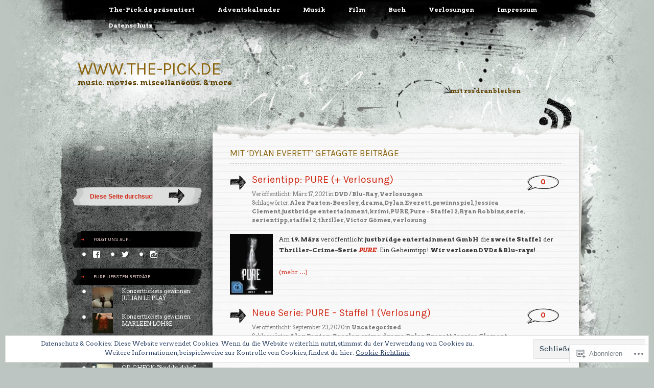

--- FILE ---
content_type: text/html; charset=UTF-8
request_url: https://thepickde.wordpress.com/tag/dylan-everett/
body_size: 20417
content:
<!DOCTYPE html PUBLIC "-//W3C//DTD XHTML 1.0 Transitional//EN" "http://www.w3.org/TR/xhtml1/DTD/xhtml1-transitional.dtd">
<html xmlns="http://www.w3.org/1999/xhtml" lang="de-DE">
<head profile="http://gmpg.org/xfn/11">
<meta http-equiv="Content-Type" content="text/html; charset=UTF-8" />
<title>Dylan Everett | www.THE-PICK.de</title>
<link rel="pingback" href="https://thepickde.wordpress.com/xmlrpc.php" />
<script type="text/javascript">
  WebFontConfig = {"google":{"families":["Karla:r:latin,latin-ext","Arvo:r,i,b,bi:latin,latin-ext"]},"api_url":"https:\/\/fonts-api.wp.com\/css"};
  (function() {
    var wf = document.createElement('script');
    wf.src = '/wp-content/plugins/custom-fonts/js/webfont.js';
    wf.type = 'text/javascript';
    wf.async = 'true';
    var s = document.getElementsByTagName('script')[0];
    s.parentNode.insertBefore(wf, s);
	})();
</script><style id="jetpack-custom-fonts-css">.wf-active h1{font-weight:400;font-style:normal;font-size:70%;font-family:"Karla",sans-serif}.wf-active h1{font-size:3.36em;font-family:"Karla",sans-serif;font-style:normal;font-weight:400}.wf-active body{font-family:"Arvo",serif}.wf-active body{font-family:"Arvo",serif}.wf-active small{font-family:"Arvo",serif}.wf-active .commentlist li{font-family:"Arvo",serif}.wf-active #commentform p{font-family:"Arvo",serif}.wf-active #sidebar{font-family:"Arvo",serif}.wf-active #comments{font-family:"Arvo",serif}.wf-active #respond p label{font-family:"Arvo",serif}.wf-active #wp-calendar caption{font-family:"Arvo",serif}.wf-active h2{font-size:1.96em;font-family:"Karla",sans-serif;font-weight:400;font-style:normal}.wf-active h2, .wf-active h2 a, .wf-active h2 a:visited, .wf-active h3, .wf-active h3 a, .wf-active h3 a:visited{font-family:"Karla",sans-serif;font-style:normal;font-weight:400}.wf-active h3{font-size:1.75em;font-style:normal;font-weight:400}.wf-active h4{font-size:1.68em;font-family:"Karla",sans-serif;font-style:normal;font-weight:400}.wf-active h5{font-size:1.4em;font-family:"Karla",sans-serif;font-style:normal;font-weight:400}.wf-active h6{font-size:1.12em;font-family:"Karla",sans-serif;font-style:normal;font-weight:400}.wf-active .fourofour{font-size:7em;font-family:"Karla",sans-serif;font-style:normal;font-weight:400}.wf-active h2.archivetitle{font-size:1.75em;font-style:normal;font-weight:400}.wf-active #sidebar h2{font-size:8.4px;font-family:"Karla",sans-serif;font-size:0.84em;font-weight:400;font-style:normal}.wf-active #sidebar h2 a{font-family:"Karla",sans-serif;font-style:normal;font-weight:400}.wf-active #sidebar h3{font-size:8.4px;font-family:"Karla",sans-serif;font-size:0.84em;font-weight:400;font-style:normal}.wf-active #respond h3{font-size:1.925em;font-weight:400;font-style:normal}.wf-active #wp-calendar th{font-style:normal;font-weight:400}.wf-active th{font-size:0.7em;font-weight:400;font-style:normal}</style>
<meta name='robots' content='max-image-preview:large' />
<link rel='dns-prefetch' href='//s0.wp.com' />
<link rel="alternate" type="application/rss+xml" title="www.THE-PICK.de &raquo; Feed" href="https://thepickde.wordpress.com/feed/" />
<link rel="alternate" type="application/rss+xml" title="www.THE-PICK.de &raquo; Kommentar-Feed" href="https://thepickde.wordpress.com/comments/feed/" />
<link rel="alternate" type="application/rss+xml" title="www.THE-PICK.de &raquo; Dylan Everett Schlagwort-Feed" href="https://thepickde.wordpress.com/tag/dylan-everett/feed/" />
	<script type="text/javascript">
		/* <![CDATA[ */
		function addLoadEvent(func) {
			var oldonload = window.onload;
			if (typeof window.onload != 'function') {
				window.onload = func;
			} else {
				window.onload = function () {
					oldonload();
					func();
				}
			}
		}
		/* ]]> */
	</script>
	<style id='wp-emoji-styles-inline-css'>

	img.wp-smiley, img.emoji {
		display: inline !important;
		border: none !important;
		box-shadow: none !important;
		height: 1em !important;
		width: 1em !important;
		margin: 0 0.07em !important;
		vertical-align: -0.1em !important;
		background: none !important;
		padding: 0 !important;
	}
/*# sourceURL=wp-emoji-styles-inline-css */
</style>
<link crossorigin='anonymous' rel='stylesheet' id='all-css-2-1' href='/wp-content/plugins/gutenberg-core/v22.4.0/build/styles/block-library/style.min.css?m=1768935615i&cssminify=yes' type='text/css' media='all' />
<style id='wp-block-library-inline-css'>
.has-text-align-justify {
	text-align:justify;
}
.has-text-align-justify{text-align:justify;}

/*# sourceURL=wp-block-library-inline-css */
</style><style id='global-styles-inline-css'>
:root{--wp--preset--aspect-ratio--square: 1;--wp--preset--aspect-ratio--4-3: 4/3;--wp--preset--aspect-ratio--3-4: 3/4;--wp--preset--aspect-ratio--3-2: 3/2;--wp--preset--aspect-ratio--2-3: 2/3;--wp--preset--aspect-ratio--16-9: 16/9;--wp--preset--aspect-ratio--9-16: 9/16;--wp--preset--color--black: #000000;--wp--preset--color--cyan-bluish-gray: #abb8c3;--wp--preset--color--white: #ffffff;--wp--preset--color--pale-pink: #f78da7;--wp--preset--color--vivid-red: #cf2e2e;--wp--preset--color--luminous-vivid-orange: #ff6900;--wp--preset--color--luminous-vivid-amber: #fcb900;--wp--preset--color--light-green-cyan: #7bdcb5;--wp--preset--color--vivid-green-cyan: #00d084;--wp--preset--color--pale-cyan-blue: #8ed1fc;--wp--preset--color--vivid-cyan-blue: #0693e3;--wp--preset--color--vivid-purple: #9b51e0;--wp--preset--gradient--vivid-cyan-blue-to-vivid-purple: linear-gradient(135deg,rgb(6,147,227) 0%,rgb(155,81,224) 100%);--wp--preset--gradient--light-green-cyan-to-vivid-green-cyan: linear-gradient(135deg,rgb(122,220,180) 0%,rgb(0,208,130) 100%);--wp--preset--gradient--luminous-vivid-amber-to-luminous-vivid-orange: linear-gradient(135deg,rgb(252,185,0) 0%,rgb(255,105,0) 100%);--wp--preset--gradient--luminous-vivid-orange-to-vivid-red: linear-gradient(135deg,rgb(255,105,0) 0%,rgb(207,46,46) 100%);--wp--preset--gradient--very-light-gray-to-cyan-bluish-gray: linear-gradient(135deg,rgb(238,238,238) 0%,rgb(169,184,195) 100%);--wp--preset--gradient--cool-to-warm-spectrum: linear-gradient(135deg,rgb(74,234,220) 0%,rgb(151,120,209) 20%,rgb(207,42,186) 40%,rgb(238,44,130) 60%,rgb(251,105,98) 80%,rgb(254,248,76) 100%);--wp--preset--gradient--blush-light-purple: linear-gradient(135deg,rgb(255,206,236) 0%,rgb(152,150,240) 100%);--wp--preset--gradient--blush-bordeaux: linear-gradient(135deg,rgb(254,205,165) 0%,rgb(254,45,45) 50%,rgb(107,0,62) 100%);--wp--preset--gradient--luminous-dusk: linear-gradient(135deg,rgb(255,203,112) 0%,rgb(199,81,192) 50%,rgb(65,88,208) 100%);--wp--preset--gradient--pale-ocean: linear-gradient(135deg,rgb(255,245,203) 0%,rgb(182,227,212) 50%,rgb(51,167,181) 100%);--wp--preset--gradient--electric-grass: linear-gradient(135deg,rgb(202,248,128) 0%,rgb(113,206,126) 100%);--wp--preset--gradient--midnight: linear-gradient(135deg,rgb(2,3,129) 0%,rgb(40,116,252) 100%);--wp--preset--font-size--small: 13px;--wp--preset--font-size--medium: 20px;--wp--preset--font-size--large: 36px;--wp--preset--font-size--x-large: 42px;--wp--preset--font-family--albert-sans: 'Albert Sans', sans-serif;--wp--preset--font-family--alegreya: Alegreya, serif;--wp--preset--font-family--arvo: Arvo, serif;--wp--preset--font-family--bodoni-moda: 'Bodoni Moda', serif;--wp--preset--font-family--bricolage-grotesque: 'Bricolage Grotesque', sans-serif;--wp--preset--font-family--cabin: Cabin, sans-serif;--wp--preset--font-family--chivo: Chivo, sans-serif;--wp--preset--font-family--commissioner: Commissioner, sans-serif;--wp--preset--font-family--cormorant: Cormorant, serif;--wp--preset--font-family--courier-prime: 'Courier Prime', monospace;--wp--preset--font-family--crimson-pro: 'Crimson Pro', serif;--wp--preset--font-family--dm-mono: 'DM Mono', monospace;--wp--preset--font-family--dm-sans: 'DM Sans', sans-serif;--wp--preset--font-family--dm-serif-display: 'DM Serif Display', serif;--wp--preset--font-family--domine: Domine, serif;--wp--preset--font-family--eb-garamond: 'EB Garamond', serif;--wp--preset--font-family--epilogue: Epilogue, sans-serif;--wp--preset--font-family--fahkwang: Fahkwang, sans-serif;--wp--preset--font-family--figtree: Figtree, sans-serif;--wp--preset--font-family--fira-sans: 'Fira Sans', sans-serif;--wp--preset--font-family--fjalla-one: 'Fjalla One', sans-serif;--wp--preset--font-family--fraunces: Fraunces, serif;--wp--preset--font-family--gabarito: Gabarito, system-ui;--wp--preset--font-family--ibm-plex-mono: 'IBM Plex Mono', monospace;--wp--preset--font-family--ibm-plex-sans: 'IBM Plex Sans', sans-serif;--wp--preset--font-family--ibarra-real-nova: 'Ibarra Real Nova', serif;--wp--preset--font-family--instrument-serif: 'Instrument Serif', serif;--wp--preset--font-family--inter: Inter, sans-serif;--wp--preset--font-family--josefin-sans: 'Josefin Sans', sans-serif;--wp--preset--font-family--jost: Jost, sans-serif;--wp--preset--font-family--libre-baskerville: 'Libre Baskerville', serif;--wp--preset--font-family--libre-franklin: 'Libre Franklin', sans-serif;--wp--preset--font-family--literata: Literata, serif;--wp--preset--font-family--lora: Lora, serif;--wp--preset--font-family--merriweather: Merriweather, serif;--wp--preset--font-family--montserrat: Montserrat, sans-serif;--wp--preset--font-family--newsreader: Newsreader, serif;--wp--preset--font-family--noto-sans-mono: 'Noto Sans Mono', sans-serif;--wp--preset--font-family--nunito: Nunito, sans-serif;--wp--preset--font-family--open-sans: 'Open Sans', sans-serif;--wp--preset--font-family--overpass: Overpass, sans-serif;--wp--preset--font-family--pt-serif: 'PT Serif', serif;--wp--preset--font-family--petrona: Petrona, serif;--wp--preset--font-family--piazzolla: Piazzolla, serif;--wp--preset--font-family--playfair-display: 'Playfair Display', serif;--wp--preset--font-family--plus-jakarta-sans: 'Plus Jakarta Sans', sans-serif;--wp--preset--font-family--poppins: Poppins, sans-serif;--wp--preset--font-family--raleway: Raleway, sans-serif;--wp--preset--font-family--roboto: Roboto, sans-serif;--wp--preset--font-family--roboto-slab: 'Roboto Slab', serif;--wp--preset--font-family--rubik: Rubik, sans-serif;--wp--preset--font-family--rufina: Rufina, serif;--wp--preset--font-family--sora: Sora, sans-serif;--wp--preset--font-family--source-sans-3: 'Source Sans 3', sans-serif;--wp--preset--font-family--source-serif-4: 'Source Serif 4', serif;--wp--preset--font-family--space-mono: 'Space Mono', monospace;--wp--preset--font-family--syne: Syne, sans-serif;--wp--preset--font-family--texturina: Texturina, serif;--wp--preset--font-family--urbanist: Urbanist, sans-serif;--wp--preset--font-family--work-sans: 'Work Sans', sans-serif;--wp--preset--spacing--20: 0.44rem;--wp--preset--spacing--30: 0.67rem;--wp--preset--spacing--40: 1rem;--wp--preset--spacing--50: 1.5rem;--wp--preset--spacing--60: 2.25rem;--wp--preset--spacing--70: 3.38rem;--wp--preset--spacing--80: 5.06rem;--wp--preset--shadow--natural: 6px 6px 9px rgba(0, 0, 0, 0.2);--wp--preset--shadow--deep: 12px 12px 50px rgba(0, 0, 0, 0.4);--wp--preset--shadow--sharp: 6px 6px 0px rgba(0, 0, 0, 0.2);--wp--preset--shadow--outlined: 6px 6px 0px -3px rgb(255, 255, 255), 6px 6px rgb(0, 0, 0);--wp--preset--shadow--crisp: 6px 6px 0px rgb(0, 0, 0);}:where(body) { margin: 0; }:where(.is-layout-flex){gap: 0.5em;}:where(.is-layout-grid){gap: 0.5em;}body .is-layout-flex{display: flex;}.is-layout-flex{flex-wrap: wrap;align-items: center;}.is-layout-flex > :is(*, div){margin: 0;}body .is-layout-grid{display: grid;}.is-layout-grid > :is(*, div){margin: 0;}body{padding-top: 0px;padding-right: 0px;padding-bottom: 0px;padding-left: 0px;}:root :where(.wp-element-button, .wp-block-button__link){background-color: #32373c;border-width: 0;color: #fff;font-family: inherit;font-size: inherit;font-style: inherit;font-weight: inherit;letter-spacing: inherit;line-height: inherit;padding-top: calc(0.667em + 2px);padding-right: calc(1.333em + 2px);padding-bottom: calc(0.667em + 2px);padding-left: calc(1.333em + 2px);text-decoration: none;text-transform: inherit;}.has-black-color{color: var(--wp--preset--color--black) !important;}.has-cyan-bluish-gray-color{color: var(--wp--preset--color--cyan-bluish-gray) !important;}.has-white-color{color: var(--wp--preset--color--white) !important;}.has-pale-pink-color{color: var(--wp--preset--color--pale-pink) !important;}.has-vivid-red-color{color: var(--wp--preset--color--vivid-red) !important;}.has-luminous-vivid-orange-color{color: var(--wp--preset--color--luminous-vivid-orange) !important;}.has-luminous-vivid-amber-color{color: var(--wp--preset--color--luminous-vivid-amber) !important;}.has-light-green-cyan-color{color: var(--wp--preset--color--light-green-cyan) !important;}.has-vivid-green-cyan-color{color: var(--wp--preset--color--vivid-green-cyan) !important;}.has-pale-cyan-blue-color{color: var(--wp--preset--color--pale-cyan-blue) !important;}.has-vivid-cyan-blue-color{color: var(--wp--preset--color--vivid-cyan-blue) !important;}.has-vivid-purple-color{color: var(--wp--preset--color--vivid-purple) !important;}.has-black-background-color{background-color: var(--wp--preset--color--black) !important;}.has-cyan-bluish-gray-background-color{background-color: var(--wp--preset--color--cyan-bluish-gray) !important;}.has-white-background-color{background-color: var(--wp--preset--color--white) !important;}.has-pale-pink-background-color{background-color: var(--wp--preset--color--pale-pink) !important;}.has-vivid-red-background-color{background-color: var(--wp--preset--color--vivid-red) !important;}.has-luminous-vivid-orange-background-color{background-color: var(--wp--preset--color--luminous-vivid-orange) !important;}.has-luminous-vivid-amber-background-color{background-color: var(--wp--preset--color--luminous-vivid-amber) !important;}.has-light-green-cyan-background-color{background-color: var(--wp--preset--color--light-green-cyan) !important;}.has-vivid-green-cyan-background-color{background-color: var(--wp--preset--color--vivid-green-cyan) !important;}.has-pale-cyan-blue-background-color{background-color: var(--wp--preset--color--pale-cyan-blue) !important;}.has-vivid-cyan-blue-background-color{background-color: var(--wp--preset--color--vivid-cyan-blue) !important;}.has-vivid-purple-background-color{background-color: var(--wp--preset--color--vivid-purple) !important;}.has-black-border-color{border-color: var(--wp--preset--color--black) !important;}.has-cyan-bluish-gray-border-color{border-color: var(--wp--preset--color--cyan-bluish-gray) !important;}.has-white-border-color{border-color: var(--wp--preset--color--white) !important;}.has-pale-pink-border-color{border-color: var(--wp--preset--color--pale-pink) !important;}.has-vivid-red-border-color{border-color: var(--wp--preset--color--vivid-red) !important;}.has-luminous-vivid-orange-border-color{border-color: var(--wp--preset--color--luminous-vivid-orange) !important;}.has-luminous-vivid-amber-border-color{border-color: var(--wp--preset--color--luminous-vivid-amber) !important;}.has-light-green-cyan-border-color{border-color: var(--wp--preset--color--light-green-cyan) !important;}.has-vivid-green-cyan-border-color{border-color: var(--wp--preset--color--vivid-green-cyan) !important;}.has-pale-cyan-blue-border-color{border-color: var(--wp--preset--color--pale-cyan-blue) !important;}.has-vivid-cyan-blue-border-color{border-color: var(--wp--preset--color--vivid-cyan-blue) !important;}.has-vivid-purple-border-color{border-color: var(--wp--preset--color--vivid-purple) !important;}.has-vivid-cyan-blue-to-vivid-purple-gradient-background{background: var(--wp--preset--gradient--vivid-cyan-blue-to-vivid-purple) !important;}.has-light-green-cyan-to-vivid-green-cyan-gradient-background{background: var(--wp--preset--gradient--light-green-cyan-to-vivid-green-cyan) !important;}.has-luminous-vivid-amber-to-luminous-vivid-orange-gradient-background{background: var(--wp--preset--gradient--luminous-vivid-amber-to-luminous-vivid-orange) !important;}.has-luminous-vivid-orange-to-vivid-red-gradient-background{background: var(--wp--preset--gradient--luminous-vivid-orange-to-vivid-red) !important;}.has-very-light-gray-to-cyan-bluish-gray-gradient-background{background: var(--wp--preset--gradient--very-light-gray-to-cyan-bluish-gray) !important;}.has-cool-to-warm-spectrum-gradient-background{background: var(--wp--preset--gradient--cool-to-warm-spectrum) !important;}.has-blush-light-purple-gradient-background{background: var(--wp--preset--gradient--blush-light-purple) !important;}.has-blush-bordeaux-gradient-background{background: var(--wp--preset--gradient--blush-bordeaux) !important;}.has-luminous-dusk-gradient-background{background: var(--wp--preset--gradient--luminous-dusk) !important;}.has-pale-ocean-gradient-background{background: var(--wp--preset--gradient--pale-ocean) !important;}.has-electric-grass-gradient-background{background: var(--wp--preset--gradient--electric-grass) !important;}.has-midnight-gradient-background{background: var(--wp--preset--gradient--midnight) !important;}.has-small-font-size{font-size: var(--wp--preset--font-size--small) !important;}.has-medium-font-size{font-size: var(--wp--preset--font-size--medium) !important;}.has-large-font-size{font-size: var(--wp--preset--font-size--large) !important;}.has-x-large-font-size{font-size: var(--wp--preset--font-size--x-large) !important;}.has-albert-sans-font-family{font-family: var(--wp--preset--font-family--albert-sans) !important;}.has-alegreya-font-family{font-family: var(--wp--preset--font-family--alegreya) !important;}.has-arvo-font-family{font-family: var(--wp--preset--font-family--arvo) !important;}.has-bodoni-moda-font-family{font-family: var(--wp--preset--font-family--bodoni-moda) !important;}.has-bricolage-grotesque-font-family{font-family: var(--wp--preset--font-family--bricolage-grotesque) !important;}.has-cabin-font-family{font-family: var(--wp--preset--font-family--cabin) !important;}.has-chivo-font-family{font-family: var(--wp--preset--font-family--chivo) !important;}.has-commissioner-font-family{font-family: var(--wp--preset--font-family--commissioner) !important;}.has-cormorant-font-family{font-family: var(--wp--preset--font-family--cormorant) !important;}.has-courier-prime-font-family{font-family: var(--wp--preset--font-family--courier-prime) !important;}.has-crimson-pro-font-family{font-family: var(--wp--preset--font-family--crimson-pro) !important;}.has-dm-mono-font-family{font-family: var(--wp--preset--font-family--dm-mono) !important;}.has-dm-sans-font-family{font-family: var(--wp--preset--font-family--dm-sans) !important;}.has-dm-serif-display-font-family{font-family: var(--wp--preset--font-family--dm-serif-display) !important;}.has-domine-font-family{font-family: var(--wp--preset--font-family--domine) !important;}.has-eb-garamond-font-family{font-family: var(--wp--preset--font-family--eb-garamond) !important;}.has-epilogue-font-family{font-family: var(--wp--preset--font-family--epilogue) !important;}.has-fahkwang-font-family{font-family: var(--wp--preset--font-family--fahkwang) !important;}.has-figtree-font-family{font-family: var(--wp--preset--font-family--figtree) !important;}.has-fira-sans-font-family{font-family: var(--wp--preset--font-family--fira-sans) !important;}.has-fjalla-one-font-family{font-family: var(--wp--preset--font-family--fjalla-one) !important;}.has-fraunces-font-family{font-family: var(--wp--preset--font-family--fraunces) !important;}.has-gabarito-font-family{font-family: var(--wp--preset--font-family--gabarito) !important;}.has-ibm-plex-mono-font-family{font-family: var(--wp--preset--font-family--ibm-plex-mono) !important;}.has-ibm-plex-sans-font-family{font-family: var(--wp--preset--font-family--ibm-plex-sans) !important;}.has-ibarra-real-nova-font-family{font-family: var(--wp--preset--font-family--ibarra-real-nova) !important;}.has-instrument-serif-font-family{font-family: var(--wp--preset--font-family--instrument-serif) !important;}.has-inter-font-family{font-family: var(--wp--preset--font-family--inter) !important;}.has-josefin-sans-font-family{font-family: var(--wp--preset--font-family--josefin-sans) !important;}.has-jost-font-family{font-family: var(--wp--preset--font-family--jost) !important;}.has-libre-baskerville-font-family{font-family: var(--wp--preset--font-family--libre-baskerville) !important;}.has-libre-franklin-font-family{font-family: var(--wp--preset--font-family--libre-franklin) !important;}.has-literata-font-family{font-family: var(--wp--preset--font-family--literata) !important;}.has-lora-font-family{font-family: var(--wp--preset--font-family--lora) !important;}.has-merriweather-font-family{font-family: var(--wp--preset--font-family--merriweather) !important;}.has-montserrat-font-family{font-family: var(--wp--preset--font-family--montserrat) !important;}.has-newsreader-font-family{font-family: var(--wp--preset--font-family--newsreader) !important;}.has-noto-sans-mono-font-family{font-family: var(--wp--preset--font-family--noto-sans-mono) !important;}.has-nunito-font-family{font-family: var(--wp--preset--font-family--nunito) !important;}.has-open-sans-font-family{font-family: var(--wp--preset--font-family--open-sans) !important;}.has-overpass-font-family{font-family: var(--wp--preset--font-family--overpass) !important;}.has-pt-serif-font-family{font-family: var(--wp--preset--font-family--pt-serif) !important;}.has-petrona-font-family{font-family: var(--wp--preset--font-family--petrona) !important;}.has-piazzolla-font-family{font-family: var(--wp--preset--font-family--piazzolla) !important;}.has-playfair-display-font-family{font-family: var(--wp--preset--font-family--playfair-display) !important;}.has-plus-jakarta-sans-font-family{font-family: var(--wp--preset--font-family--plus-jakarta-sans) !important;}.has-poppins-font-family{font-family: var(--wp--preset--font-family--poppins) !important;}.has-raleway-font-family{font-family: var(--wp--preset--font-family--raleway) !important;}.has-roboto-font-family{font-family: var(--wp--preset--font-family--roboto) !important;}.has-roboto-slab-font-family{font-family: var(--wp--preset--font-family--roboto-slab) !important;}.has-rubik-font-family{font-family: var(--wp--preset--font-family--rubik) !important;}.has-rufina-font-family{font-family: var(--wp--preset--font-family--rufina) !important;}.has-sora-font-family{font-family: var(--wp--preset--font-family--sora) !important;}.has-source-sans-3-font-family{font-family: var(--wp--preset--font-family--source-sans-3) !important;}.has-source-serif-4-font-family{font-family: var(--wp--preset--font-family--source-serif-4) !important;}.has-space-mono-font-family{font-family: var(--wp--preset--font-family--space-mono) !important;}.has-syne-font-family{font-family: var(--wp--preset--font-family--syne) !important;}.has-texturina-font-family{font-family: var(--wp--preset--font-family--texturina) !important;}.has-urbanist-font-family{font-family: var(--wp--preset--font-family--urbanist) !important;}.has-work-sans-font-family{font-family: var(--wp--preset--font-family--work-sans) !important;}
/*# sourceURL=global-styles-inline-css */
</style>

<style id='classic-theme-styles-inline-css'>
.wp-block-button__link{background-color:#32373c;border-radius:9999px;box-shadow:none;color:#fff;font-size:1.125em;padding:calc(.667em + 2px) calc(1.333em + 2px);text-decoration:none}.wp-block-file__button{background:#32373c;color:#fff}.wp-block-accordion-heading{margin:0}.wp-block-accordion-heading__toggle{background-color:inherit!important;color:inherit!important}.wp-block-accordion-heading__toggle:not(:focus-visible){outline:none}.wp-block-accordion-heading__toggle:focus,.wp-block-accordion-heading__toggle:hover{background-color:inherit!important;border:none;box-shadow:none;color:inherit;padding:var(--wp--preset--spacing--20,1em) 0;text-decoration:none}.wp-block-accordion-heading__toggle:focus-visible{outline:auto;outline-offset:0}
/*# sourceURL=/wp-content/plugins/gutenberg-core/v22.4.0/build/styles/block-library/classic.min.css */
</style>
<link crossorigin='anonymous' rel='stylesheet' id='all-css-4-1' href='/_static/??-eJx9jtsKwjAQRH/IzRKv9UH8liZdajTbLtnEUr/eiFAFwZd5GM4ZBicBPw6ZhowSSx8GRT+6OPqb4trYxljQwBIJEt3NFrugeSFA8xzJeNUVfg1xgc9WotqztPlFMHWhpUhcsX/aJNUB5ySRKtTkUBjypYr6471rlOKwTzQ/qMPl15lP9rDbNxvbHO31CQW6V1M=&cssminify=yes' type='text/css' media='all' />
<style id='jetpack_facebook_likebox-inline-css'>
.widget_facebook_likebox {
	overflow: hidden;
}

/*# sourceURL=/wp-content/mu-plugins/jetpack-plugin/moon/modules/widgets/facebook-likebox/style.css */
</style>
<link crossorigin='anonymous' rel='stylesheet' id='all-css-6-1' href='/_static/??-eJzTLy/QTc7PK0nNK9HPLdUtyClNz8wr1i9KTcrJTwcy0/WTi5G5ekCujj52Temp+bo5+cmJJZn5eSgc3bScxMwikFb7XFtDE1NLExMLc0OTLACohS2q&cssminify=yes' type='text/css' media='all' />
<link crossorigin='anonymous' rel='stylesheet' id='print-css-7-1' href='/wp-content/mu-plugins/global-print/global-print.css?m=1465851035i&cssminify=yes' type='text/css' media='print' />
<style id='jetpack-global-styles-frontend-style-inline-css'>
:root { --font-headings: unset; --font-base: unset; --font-headings-default: -apple-system,BlinkMacSystemFont,"Segoe UI",Roboto,Oxygen-Sans,Ubuntu,Cantarell,"Helvetica Neue",sans-serif; --font-base-default: -apple-system,BlinkMacSystemFont,"Segoe UI",Roboto,Oxygen-Sans,Ubuntu,Cantarell,"Helvetica Neue",sans-serif;}
/*# sourceURL=jetpack-global-styles-frontend-style-inline-css */
</style>
<link crossorigin='anonymous' rel='stylesheet' id='all-css-10-1' href='/wp-content/themes/h4/global.css?m=1420737423i&cssminify=yes' type='text/css' media='all' />
<script type="text/javascript" id="wpcom-actionbar-placeholder-js-extra">
/* <![CDATA[ */
var actionbardata = {"siteID":"61161903","postID":"0","siteURL":"https://thepickde.wordpress.com","xhrURL":"https://thepickde.wordpress.com/wp-admin/admin-ajax.php","nonce":"c7e286457e","isLoggedIn":"","statusMessage":"","subsEmailDefault":"instantly","proxyScriptUrl":"https://s0.wp.com/wp-content/js/wpcom-proxy-request.js?m=1513050504i&amp;ver=20211021","i18n":{"followedText":"Neue Beitr\u00e4ge von dieser Website erscheinen nun in deinem \u003Ca href=\"https://wordpress.com/reader\"\u003EReader\u003C/a\u003E","foldBar":"Diese Leiste einklappen","unfoldBar":"Diese Leiste aufklappen","shortLinkCopied":"Kurzlink in Zwischenablage kopiert"}};
//# sourceURL=wpcom-actionbar-placeholder-js-extra
/* ]]> */
</script>
<script type="text/javascript" id="jetpack-mu-wpcom-settings-js-before">
/* <![CDATA[ */
var JETPACK_MU_WPCOM_SETTINGS = {"assetsUrl":"https://s0.wp.com/wp-content/mu-plugins/jetpack-mu-wpcom-plugin/moon/jetpack_vendor/automattic/jetpack-mu-wpcom/src/build/"};
//# sourceURL=jetpack-mu-wpcom-settings-js-before
/* ]]> */
</script>
<script crossorigin='anonymous' type='text/javascript'  src='/wp-content/js/rlt-proxy.js?m=1720530689i'></script>
<script type="text/javascript" id="rlt-proxy-js-after">
/* <![CDATA[ */
	rltInitialize( {"token":null,"iframeOrigins":["https:\/\/widgets.wp.com"]} );
//# sourceURL=rlt-proxy-js-after
/* ]]> */
</script>
<link rel="EditURI" type="application/rsd+xml" title="RSD" href="https://thepickde.wordpress.com/xmlrpc.php?rsd" />
<meta name="generator" content="WordPress.com" />

<!-- Jetpack Open Graph Tags -->
<meta property="og:type" content="website" />
<meta property="og:title" content="Dylan Everett &#8211; www.THE-PICK.de" />
<meta property="og:url" content="https://thepickde.wordpress.com/tag/dylan-everett/" />
<meta property="og:site_name" content="www.THE-PICK.de" />
<meta property="og:image" content="https://thepickde.wordpress.com/wp-content/uploads/2023/01/cropped-the-pick_logo_dick.png?w=200" />
<meta property="og:image:width" content="200" />
<meta property="og:image:height" content="200" />
<meta property="og:image:alt" content="" />
<meta property="og:locale" content="de_DE" />
<meta property="fb:app_id" content="249643311490" />

<!-- End Jetpack Open Graph Tags -->
<link rel='openid.server' href='https://thepickde.wordpress.com/?openidserver=1' />
<link rel='openid.delegate' href='https://thepickde.wordpress.com/' />
<link rel="search" type="application/opensearchdescription+xml" href="https://thepickde.wordpress.com/osd.xml" title="www.THE-PICK.de" />
<link rel="search" type="application/opensearchdescription+xml" href="https://s1.wp.com/opensearch.xml" title="WordPress.com" />
		<style id="wpcom-hotfix-masterbar-style">
			@media screen and (min-width: 783px) {
				#wpadminbar .quicklinks li#wp-admin-bar-my-account.with-avatar > a img {
					margin-top: 5px;
				}
			}
		</style>
		<style type="text/css">.recentcomments a{display:inline !important;padding:0 !important;margin:0 !important;}</style>		<style type="text/css">
			.recentcomments a {
				display: inline !important;
				padding: 0 !important;
				margin: 0 !important;
			}

			table.recentcommentsavatartop img.avatar, table.recentcommentsavatarend img.avatar {
				border: 0px;
				margin: 0;
			}

			table.recentcommentsavatartop a, table.recentcommentsavatarend a {
				border: 0px !important;
				background-color: transparent !important;
			}

			td.recentcommentsavatarend, td.recentcommentsavatartop {
				padding: 0px 0px 1px 0px;
				margin: 0px;
			}

			td.recentcommentstextend {
				border: none !important;
				padding: 0px 0px 2px 10px;
			}

			.rtl td.recentcommentstextend {
				padding: 0px 10px 2px 0px;
			}

			td.recentcommentstexttop {
				border: none;
				padding: 0px 0px 0px 10px;
			}

			.rtl td.recentcommentstexttop {
				padding: 0px 10px 0px 0px;
			}
		</style>
		<meta name="description" content="Beiträge über Dylan Everett von thepickde" />
<style type="text/css" id="custom-colors-css">	#sidebar h2:before {
		background: #000 none;
		color: #cc0;
		content: "\2794 ";
		display: inline-block;
		margin: 0 0 0 -30px;
		position: relative;
		width: 25px;
	}
.menu-header li:hover > a { color: #070707;}
.menu-header ul li.current_page_item > a,.menu-header ul li.current-menu-item > a { color: #070707;}
.menu-header ul ul li a:hover { color: #070707;}
.menu-header ul ul a { color: #070707;}
.postcomments span { color: #D12B18;}
.postcomments a { color: #D12B18;}
h2,h2 a,h2 a:visited,h3,h3 a,h3 a:visited { color: #D12B18;}
#sidebar h2,#sidebar h2 a,#sidebar h2 a:visited,#sidebar h3,#sidebar h3 a,#sidebar h3 a:visited { color: #F5D8D5;}
.fourofour { color: #D12B18;}
a { color: #D12B18;}
a:hover,h3 a:hover { color: #D12B18;}
h2 a:hover,h3 a:hover { color: #D12B18;}
h2 a:hover,h3 a:hover { border-color: #D12B18;}
.menu-header ul ul a { background-color: #e74431;}
.menu-header li:hover > a { background-color: #e74431;}
.menu-header ul li.current_page_item > a,.menu-header ul li.current-menu-item > a { background-color: #e74431;}
.menu-header ul ul li a:hover { background-color: #E42E1A;}
.commentmetadata { color: #D12B18;}
.commentmetadata a { color: #D12B18;}
.rightnav a:hover { color: #D12B18;}
.leftnav a:hover { color: #D12B18;}
#header .rss a:hover { border-color: #e74431;}
small a:hover { border-color: #D12B18;}
#sidebar h2:before { color: #E74431;}
input.search-field { color: #D12B18;}
#header { color: #614504;}
.post-edit-link a { color: #8B650D;}
#header .rss a { color: #614504;}
#header .rss a:hover { color: #614504;}
h1,h1 a,h1 a:hover,h1 a:visited { color: #8B650D;}
#sidebar h1,#sidebar h1 a,#sidebar h1 a:hover,#sidebar h1 a:visited { color: #EEDAAF;}
h4 { color: #8B650D;}
h5 { color: #8B650D;}
h6 { color: #8B650D;}
#sidebar h4 { color: #EEDAAF;}
#sidebar h5 { color: #EEDAAF;}
#sidebar h6 { color: #EEDAAF;}
#header .description { color: #614504;}
h2.archivetitle { color: #8B650D;}
#respond h3 { color: #8B650D;}
#respond p label { color: #8B650D;}
#footer a { color: #614504;}
</style>
<link rel="icon" href="https://thepickde.wordpress.com/wp-content/uploads/2023/01/cropped-the-pick_logo_dick.png?w=32" sizes="32x32" />
<link rel="icon" href="https://thepickde.wordpress.com/wp-content/uploads/2023/01/cropped-the-pick_logo_dick.png?w=192" sizes="192x192" />
<link rel="apple-touch-icon" href="https://thepickde.wordpress.com/wp-content/uploads/2023/01/cropped-the-pick_logo_dick.png?w=180" />
<meta name="msapplication-TileImage" content="https://thepickde.wordpress.com/wp-content/uploads/2023/01/cropped-the-pick_logo_dick.png?w=270" />
<link crossorigin='anonymous' rel='stylesheet' id='all-css-0-3' href='/_static/??-eJylkE0OwkAIhS/kSKo1dWM8ihmnpKFlhklh0nh7609duTB1xwPelwcwZRckGSaDWFzm0lFS6NGyD8NbQxRJcKEUoMOEI80O/V5ug+oGfodGaQujwkRth6agEsizi9iSdy+42o3xX65JdlnUfsAtFizzVAZCx34Cw5jZG67M83zelSUMM2CijOPai4IfpSjyZ2lpPIDneKqaw353rJuq7u+0hbT1&cssminify=yes' type='text/css' media='all' />
</head>

<body class="archive tag tag-dylan-everett tag-11062650 wp-theme-pubgreyzed customizer-styles-applied jetpack-reblog-enabled custom-colors">
<div id="wrapper">

<div id="page">
		<div class="menu-header"><ul id="menu-menue" class="menu"><li id="menu-item-4018" class="menu-item menu-item-type-taxonomy menu-item-object-category menu-item-4018"><a href="https://thepickde.wordpress.com/category/the-pick-de-prasentiert/">The-Pick.de präsentiert</a></li>
<li id="menu-item-28182" class="menu-item menu-item-type-taxonomy menu-item-object-category menu-item-28182"><a href="https://thepickde.wordpress.com/category/adventskalender/">Adventskalender</a></li>
<li id="menu-item-171" class="menu-item menu-item-type-taxonomy menu-item-object-category menu-item-has-children menu-item-171"><a href="https://thepickde.wordpress.com/category/musik/">Musik</a>
<ul class="sub-menu">
	<li id="menu-item-172" class="menu-item menu-item-type-taxonomy menu-item-object-category menu-item-172"><a href="https://thepickde.wordpress.com/category/neuerscheinungen/">CD-Reviews</a></li>
	<li id="menu-item-170" class="menu-item menu-item-type-taxonomy menu-item-object-category menu-item-170"><a href="https://thepickde.wordpress.com/category/live-reviews/">Live-Reviews</a></li>
	<li id="menu-item-168" class="menu-item menu-item-type-taxonomy menu-item-object-category menu-item-168"><a href="https://thepickde.wordpress.com/category/interviews/">Interviews</a></li>
</ul>
</li>
<li id="menu-item-167" class="menu-item menu-item-type-taxonomy menu-item-object-category menu-item-has-children menu-item-167"><a href="https://thepickde.wordpress.com/category/film/">Film</a>
<ul class="sub-menu">
	<li id="menu-item-169" class="menu-item menu-item-type-taxonomy menu-item-object-category menu-item-169"><a href="https://thepickde.wordpress.com/category/kino/">Kino</a></li>
	<li id="menu-item-166" class="menu-item menu-item-type-taxonomy menu-item-object-category menu-item-166"><a href="https://thepickde.wordpress.com/category/dvd-blu-ray/">DVD / Blu-Ray</a></li>
	<li id="menu-item-17172" class="menu-item menu-item-type-taxonomy menu-item-object-category menu-item-17172"><a href="https://thepickde.wordpress.com/category/netflix-co/">Netflix &amp; Co.</a></li>
</ul>
</li>
<li id="menu-item-165" class="menu-item menu-item-type-taxonomy menu-item-object-category menu-item-165"><a href="https://thepickde.wordpress.com/category/buch/">Buch</a></li>
<li id="menu-item-176" class="menu-item menu-item-type-taxonomy menu-item-object-category menu-item-176"><a href="https://thepickde.wordpress.com/category/verlosungen/">Verlosungen</a></li>
<li id="menu-item-1482" class="menu-item menu-item-type-post_type menu-item-object-page menu-item-1482"><a href="https://thepickde.wordpress.com/impressum/">Impressum</a></li>
<li id="menu-item-24296" class="menu-item menu-item-type-post_type menu-item-object-page menu-item-24296"><a href="https://thepickde.wordpress.com/datenschutz/">Datenschutz</a></li>
</ul></div>
	<div id="header" role="banner">
		<h1><a href="https://thepickde.wordpress.com/">www.THE-PICK.de</a></h1>

		<div class="description">music. movies. miscellaneous. &amp; more</div>

		<div class="rss">
			<a href="https://thepickde.wordpress.com/feed/" title="RSS">Mit RSS dranbleiben</a>		</div>
	</div>

	<hr />
<div id="container">
	<div id="sidebar" role="complementary">
		
		<!-- begin widgetized sidebar 1 -->
		<ul>
			<li id="search-3" class="widget widget_search"><div class="search-box">
	<form method="get" action="https://thepickde.wordpress.com/">
	<input type="text" size="15" class="search-field" name="s" id="s" value="Diese Seite durchsuchen" onfocus="if(this.value == 'Diese Seite durchsuchen') {this.value = '';}" onblur="if (this.value == '') {this.value = 'Diese Seite durchsuchen';}"/><input type="submit"  value="" class="search-go" />
	</form>
</div></li><li id="facebook-likebox-2" class="widget widget_facebook_likebox">		<div id="fb-root"></div>
		<div class="fb-page" data-href="https://www.facebook.com/thepickde" data-width="247"  data-height="200" data-hide-cover="false" data-show-facepile="false" data-tabs="false" data-hide-cta="false" data-small-header="false">
		<div class="fb-xfbml-parse-ignore"><blockquote cite="https://www.facebook.com/thepickde"><a href="https://www.facebook.com/thepickde"></a></blockquote></div>
		</div>
		</li><li id="wpcom_social_media_icons_widget-3" class="widget widget_wpcom_social_media_icons_widget"><h2 class="widgettitle">Folgt uns auf :</h2><ul><li><a href="https://www.facebook.com/thepickde/" class="genericon genericon-facebook" target="_blank"><span class="screen-reader-text">Profil von thepickde auf Facebook anzeigen</span></a></li><li><a href="https://twitter.com/thepickde/" class="genericon genericon-twitter" target="_blank"><span class="screen-reader-text">Profil von thepickde auf Twitter anzeigen</span></a></li><li><a href="https://www.instagram.com/thepickde/" class="genericon genericon-instagram" target="_blank"><span class="screen-reader-text">Profil von thepickde auf Instagram anzeigen</span></a></li></ul></li><li id="top-posts-3" class="widget widget_top-posts"><h2 class="widgettitle">eure liebsten beiträge</h2><ul class='widgets-list-layout no-grav'>
<li><a href="https://thepickde.wordpress.com/2026/01/21/tourpraesentation-julian-le-play/" title="Konzerttickets gewinnen: JULIAN LE PLAY" class="bump-view" data-bump-view="tp"><img loading="lazy" width="40" height="40" src="https://i0.wp.com/thepickde.wordpress.com/wp-content/uploads/2026/01/kj-pressematerial-julian_le_play-credits__florian_mooshammer-5556_22787.jpg?resize=40%2C40&#038;ssl=1" srcset="https://i0.wp.com/thepickde.wordpress.com/wp-content/uploads/2026/01/kj-pressematerial-julian_le_play-credits__florian_mooshammer-5556_22787.jpg?resize=40%2C40&amp;ssl=1 1x, https://i0.wp.com/thepickde.wordpress.com/wp-content/uploads/2026/01/kj-pressematerial-julian_le_play-credits__florian_mooshammer-5556_22787.jpg?resize=60%2C60&amp;ssl=1 1.5x, https://i0.wp.com/thepickde.wordpress.com/wp-content/uploads/2026/01/kj-pressematerial-julian_le_play-credits__florian_mooshammer-5556_22787.jpg?resize=80%2C80&amp;ssl=1 2x, https://i0.wp.com/thepickde.wordpress.com/wp-content/uploads/2026/01/kj-pressematerial-julian_le_play-credits__florian_mooshammer-5556_22787.jpg?resize=120%2C120&amp;ssl=1 3x, https://i0.wp.com/thepickde.wordpress.com/wp-content/uploads/2026/01/kj-pressematerial-julian_le_play-credits__florian_mooshammer-5556_22787.jpg?resize=160%2C160&amp;ssl=1 4x" alt="Konzerttickets gewinnen: JULIAN LE PLAY" data-pin-nopin="true" class="widgets-list-layout-blavatar" /></a><div class="widgets-list-layout-links">
								<a href="https://thepickde.wordpress.com/2026/01/21/tourpraesentation-julian-le-play/" title="Konzerttickets gewinnen: JULIAN LE PLAY" class="bump-view" data-bump-view="tp">Konzerttickets gewinnen: JULIAN LE PLAY</a>
							</div>
							</li><li><a href="https://thepickde.wordpress.com/2026/01/07/konzerttickets-gewinnen-marleen-lohse/" title="Konzerttickets gewinnen: MARLEEN LOHSE" class="bump-view" data-bump-view="tp"><img loading="lazy" width="40" height="40" src="https://i0.wp.com/thepickde.wordpress.com/wp-content/uploads/2026/01/marleenlohse_wideawake_2275.jpg?resize=40%2C40&#038;ssl=1" srcset="https://i0.wp.com/thepickde.wordpress.com/wp-content/uploads/2026/01/marleenlohse_wideawake_2275.jpg?resize=40%2C40&amp;ssl=1 1x, https://i0.wp.com/thepickde.wordpress.com/wp-content/uploads/2026/01/marleenlohse_wideawake_2275.jpg?resize=60%2C60&amp;ssl=1 1.5x, https://i0.wp.com/thepickde.wordpress.com/wp-content/uploads/2026/01/marleenlohse_wideawake_2275.jpg?resize=80%2C80&amp;ssl=1 2x, https://i0.wp.com/thepickde.wordpress.com/wp-content/uploads/2026/01/marleenlohse_wideawake_2275.jpg?resize=120%2C120&amp;ssl=1 3x, https://i0.wp.com/thepickde.wordpress.com/wp-content/uploads/2026/01/marleenlohse_wideawake_2275.jpg?resize=160%2C160&amp;ssl=1 4x" alt="Konzerttickets gewinnen: MARLEEN LOHSE" data-pin-nopin="true" class="widgets-list-layout-blavatar" /></a><div class="widgets-list-layout-links">
								<a href="https://thepickde.wordpress.com/2026/01/07/konzerttickets-gewinnen-marleen-lohse/" title="Konzerttickets gewinnen: MARLEEN LOHSE" class="bump-view" data-bump-view="tp">Konzerttickets gewinnen: MARLEEN LOHSE</a>
							</div>
							</li><li><a href="https://thepickde.wordpress.com/2025/12/19/tourpraesentation-luca-vasta/" title="Tourpräsentation: LUCA VASTA" class="bump-view" data-bump-view="tp"><img loading="lazy" width="40" height="40" src="https://i0.wp.com/thepickde.wordpress.com/wp-content/uploads/2025/12/lucavasta_c_valentinasergi_babytu-scaled-1.jpg?resize=40%2C40&#038;ssl=1" srcset="https://i0.wp.com/thepickde.wordpress.com/wp-content/uploads/2025/12/lucavasta_c_valentinasergi_babytu-scaled-1.jpg?resize=40%2C40&amp;ssl=1 1x, https://i0.wp.com/thepickde.wordpress.com/wp-content/uploads/2025/12/lucavasta_c_valentinasergi_babytu-scaled-1.jpg?resize=60%2C60&amp;ssl=1 1.5x, https://i0.wp.com/thepickde.wordpress.com/wp-content/uploads/2025/12/lucavasta_c_valentinasergi_babytu-scaled-1.jpg?resize=80%2C80&amp;ssl=1 2x, https://i0.wp.com/thepickde.wordpress.com/wp-content/uploads/2025/12/lucavasta_c_valentinasergi_babytu-scaled-1.jpg?resize=120%2C120&amp;ssl=1 3x, https://i0.wp.com/thepickde.wordpress.com/wp-content/uploads/2025/12/lucavasta_c_valentinasergi_babytu-scaled-1.jpg?resize=160%2C160&amp;ssl=1 4x" alt="Tourpräsentation: LUCA VASTA" data-pin-nopin="true" class="widgets-list-layout-blavatar" /></a><div class="widgets-list-layout-links">
								<a href="https://thepickde.wordpress.com/2025/12/19/tourpraesentation-luca-vasta/" title="Tourpräsentation: LUCA VASTA" class="bump-view" data-bump-view="tp">Tourpräsentation: LUCA VASTA</a>
							</div>
							</li><li><a href="https://thepickde.wordpress.com/2014/05/07/cd-check-seid-ihr-dabei-von-acht/" title="CD-CHECK: &quot;Seid ihr dabei&quot; von ACHT" class="bump-view" data-bump-view="tp"><img loading="lazy" width="40" height="40" src="https://thepickde.files.wordpress.com/2014/05/acht-pressefoto.jpg?w=40&#038;h=40&#038;crop=1" srcset="https://thepickde.files.wordpress.com/2014/05/acht-pressefoto.jpg?w=40&amp;h=40&amp;crop=1 1x, https://thepickde.files.wordpress.com/2014/05/acht-pressefoto.jpg?w=60&amp;h=60&amp;crop=1 1.5x, https://thepickde.files.wordpress.com/2014/05/acht-pressefoto.jpg?w=80&amp;h=80&amp;crop=1 2x, https://thepickde.files.wordpress.com/2014/05/acht-pressefoto.jpg?w=120&amp;h=120&amp;crop=1 3x, https://thepickde.files.wordpress.com/2014/05/acht-pressefoto.jpg?w=160&amp;h=160&amp;crop=1 4x" alt="CD-CHECK: &quot;Seid ihr dabei&quot; von ACHT" data-pin-nopin="true" class="widgets-list-layout-blavatar" /></a><div class="widgets-list-layout-links">
								<a href="https://thepickde.wordpress.com/2014/05/07/cd-check-seid-ihr-dabei-von-acht/" title="CD-CHECK: &quot;Seid ihr dabei&quot; von ACHT" class="bump-view" data-bump-view="tp">CD-CHECK: &quot;Seid ihr dabei&quot; von ACHT</a>
							</div>
							</li><li><a href="https://thepickde.wordpress.com/2018/08/17/lea-feat-aaron-hilmer-immer-wenn-wir-uns-sehn-ist-der-titelsong-zu-das-schoenste-maedchen-der-welt/" title="LEA feat. Aaron Hilmer: „Immer Wenn Wir Uns Sehn“ ist der Titelsong zu DAS SCHÖNSTE MÄDCHEN DER WELT!" class="bump-view" data-bump-view="tp"><img loading="lazy" width="40" height="40" src="https://thepickde.files.wordpress.com/2018/08/lea-pressefoto-4-c2a9jens-koch.jpg?w=40&#038;h=40&#038;crop=1" srcset="https://thepickde.files.wordpress.com/2018/08/lea-pressefoto-4-c2a9jens-koch.jpg?w=40&amp;h=40&amp;crop=1 1x, https://thepickde.files.wordpress.com/2018/08/lea-pressefoto-4-c2a9jens-koch.jpg?w=60&amp;h=60&amp;crop=1 1.5x, https://thepickde.files.wordpress.com/2018/08/lea-pressefoto-4-c2a9jens-koch.jpg?w=80&amp;h=80&amp;crop=1 2x, https://thepickde.files.wordpress.com/2018/08/lea-pressefoto-4-c2a9jens-koch.jpg?w=120&amp;h=120&amp;crop=1 3x, https://thepickde.files.wordpress.com/2018/08/lea-pressefoto-4-c2a9jens-koch.jpg?w=160&amp;h=160&amp;crop=1 4x" alt="LEA feat. Aaron Hilmer: „Immer Wenn Wir Uns Sehn“ ist der Titelsong zu DAS SCHÖNSTE MÄDCHEN DER WELT!" data-pin-nopin="true" class="widgets-list-layout-blavatar" /></a><div class="widgets-list-layout-links">
								<a href="https://thepickde.wordpress.com/2018/08/17/lea-feat-aaron-hilmer-immer-wenn-wir-uns-sehn-ist-der-titelsong-zu-das-schoenste-maedchen-der-welt/" title="LEA feat. Aaron Hilmer: „Immer Wenn Wir Uns Sehn“ ist der Titelsong zu DAS SCHÖNSTE MÄDCHEN DER WELT!" class="bump-view" data-bump-view="tp">LEA feat. Aaron Hilmer: „Immer Wenn Wir Uns Sehn“ ist der Titelsong zu DAS SCHÖNSTE MÄDCHEN DER WELT!</a>
							</div>
							</li><li><a href="https://thepickde.wordpress.com/2026/01/17/filmtipp-all-das-ungesagte-zwischen-uns-regretting-you-verlosung/" title="Filmtipp: ALL DAS UNGESAGTE ZWISCHEN UNS –REGRETTING YOU (+ Verlosung)" class="bump-view" data-bump-view="tp"><img loading="lazy" width="40" height="40" src="https://i0.wp.com/thepickde.wordpress.com/wp-content/uploads/2026/01/814z2smpoyl._sl1500_.jpg?resize=40%2C40&#038;ssl=1" srcset="https://i0.wp.com/thepickde.wordpress.com/wp-content/uploads/2026/01/814z2smpoyl._sl1500_.jpg?resize=40%2C40&amp;ssl=1 1x, https://i0.wp.com/thepickde.wordpress.com/wp-content/uploads/2026/01/814z2smpoyl._sl1500_.jpg?resize=60%2C60&amp;ssl=1 1.5x, https://i0.wp.com/thepickde.wordpress.com/wp-content/uploads/2026/01/814z2smpoyl._sl1500_.jpg?resize=80%2C80&amp;ssl=1 2x, https://i0.wp.com/thepickde.wordpress.com/wp-content/uploads/2026/01/814z2smpoyl._sl1500_.jpg?resize=120%2C120&amp;ssl=1 3x, https://i0.wp.com/thepickde.wordpress.com/wp-content/uploads/2026/01/814z2smpoyl._sl1500_.jpg?resize=160%2C160&amp;ssl=1 4x" alt="Filmtipp: ALL DAS UNGESAGTE ZWISCHEN UNS –REGRETTING YOU (+ Verlosung)" data-pin-nopin="true" class="widgets-list-layout-blavatar" /></a><div class="widgets-list-layout-links">
								<a href="https://thepickde.wordpress.com/2026/01/17/filmtipp-all-das-ungesagte-zwischen-uns-regretting-you-verlosung/" title="Filmtipp: ALL DAS UNGESAGTE ZWISCHEN UNS –REGRETTING YOU (+ Verlosung)" class="bump-view" data-bump-view="tp">Filmtipp: ALL DAS UNGESAGTE ZWISCHEN UNS –REGRETTING YOU (+ Verlosung)</a>
							</div>
							</li><li><a href="https://thepickde.wordpress.com/2025/03/27/pickstape-by-marie-bothmer/" title="|| PICKSTAPE BY... MARIE BOTHMER" class="bump-view" data-bump-view="tp"><img loading="lazy" width="40" height="40" src="https://i0.wp.com/thepickde.wordpress.com/wp-content/uploads/2025/03/screenshot_20250327_130627_instagram.jpg?resize=40%2C40&#038;ssl=1" srcset="https://i0.wp.com/thepickde.wordpress.com/wp-content/uploads/2025/03/screenshot_20250327_130627_instagram.jpg?resize=40%2C40&amp;ssl=1 1x, https://i0.wp.com/thepickde.wordpress.com/wp-content/uploads/2025/03/screenshot_20250327_130627_instagram.jpg?resize=60%2C60&amp;ssl=1 1.5x, https://i0.wp.com/thepickde.wordpress.com/wp-content/uploads/2025/03/screenshot_20250327_130627_instagram.jpg?resize=80%2C80&amp;ssl=1 2x, https://i0.wp.com/thepickde.wordpress.com/wp-content/uploads/2025/03/screenshot_20250327_130627_instagram.jpg?resize=120%2C120&amp;ssl=1 3x, https://i0.wp.com/thepickde.wordpress.com/wp-content/uploads/2025/03/screenshot_20250327_130627_instagram.jpg?resize=160%2C160&amp;ssl=1 4x" alt="|| PICKSTAPE BY... MARIE BOTHMER" data-pin-nopin="true" class="widgets-list-layout-blavatar" /></a><div class="widgets-list-layout-links">
								<a href="https://thepickde.wordpress.com/2025/03/27/pickstape-by-marie-bothmer/" title="|| PICKSTAPE BY... MARIE BOTHMER" class="bump-view" data-bump-view="tp">|| PICKSTAPE BY... MARIE BOTHMER</a>
							</div>
							</li></ul>
</li><li id="follow_button_widget-2" class="widget widget_follow_button_widget">
		<a class="wordpress-follow-button" href="https://thepickde.wordpress.com" data-blog="61161903" data-lang="de" >Follow www.THE-PICK.de on WordPress.com</a>
		<script type="text/javascript">(function(d){ window.wpcomPlatform = {"titles":{"timelines":"Einbettbare Chroniken","followButton":"Folgen-Button","wpEmbeds":"WordPress-Einbettungen"}}; var f = d.getElementsByTagName('SCRIPT')[0], p = d.createElement('SCRIPT');p.type = 'text/javascript';p.async = true;p.src = '//widgets.wp.com/platform.js';f.parentNode.insertBefore(p,f);}(document));</script>

		</li><li id="recent-comments-2" class="widget widget_recent_comments"><h2 class="widgettitle">Neueste Kommentare</h2>				<table class="recentcommentsavatar" cellspacing="0" cellpadding="0" border="0">
					<tr><td title="Maccabros" class="recentcommentsavatartop" style="height:48px; width:48px;"><a href="http://www.maccabros.wordpress.com" rel="nofollow"><img referrerpolicy="no-referrer" alt='Avatar von Maccabros' src='https://1.gravatar.com/avatar/40fa55c3d00c0e3c74f843f7f70ca28f08e9c890082da432583cdd972a756e02?s=48&#038;d=identicon&#038;r=G' srcset='https://1.gravatar.com/avatar/40fa55c3d00c0e3c74f843f7f70ca28f08e9c890082da432583cdd972a756e02?s=48&#038;d=identicon&#038;r=G 1x, https://1.gravatar.com/avatar/40fa55c3d00c0e3c74f843f7f70ca28f08e9c890082da432583cdd972a756e02?s=72&#038;d=identicon&#038;r=G 1.5x, https://1.gravatar.com/avatar/40fa55c3d00c0e3c74f843f7f70ca28f08e9c890082da432583cdd972a756e02?s=96&#038;d=identicon&#038;r=G 2x, https://1.gravatar.com/avatar/40fa55c3d00c0e3c74f843f7f70ca28f08e9c890082da432583cdd972a756e02?s=144&#038;d=identicon&#038;r=G 3x, https://1.gravatar.com/avatar/40fa55c3d00c0e3c74f843f7f70ca28f08e9c890082da432583cdd972a756e02?s=192&#038;d=identicon&#038;r=G 4x' class='avatar avatar-48' height='48' width='48' decoding='async' /></a></td><td class="recentcommentstexttop" style=""><a href="http://www.maccabros.wordpress.com" rel="nofollow">Maccabros</a> bei <a href="https://thepickde.wordpress.com/2023/05/07/vinyle-gewinnen-u2/comment-page-1/#comment-4368">Vinyle gewinnen: U2</a></td></tr><tr><td title="Maccabros" class="recentcommentsavatarend" style="height:48px; width:48px;"><a href="http://www.maccabros.wordpress.com" rel="nofollow"><img referrerpolicy="no-referrer" alt='Avatar von Maccabros' src='https://1.gravatar.com/avatar/40fa55c3d00c0e3c74f843f7f70ca28f08e9c890082da432583cdd972a756e02?s=48&#038;d=identicon&#038;r=G' srcset='https://1.gravatar.com/avatar/40fa55c3d00c0e3c74f843f7f70ca28f08e9c890082da432583cdd972a756e02?s=48&#038;d=identicon&#038;r=G 1x, https://1.gravatar.com/avatar/40fa55c3d00c0e3c74f843f7f70ca28f08e9c890082da432583cdd972a756e02?s=72&#038;d=identicon&#038;r=G 1.5x, https://1.gravatar.com/avatar/40fa55c3d00c0e3c74f843f7f70ca28f08e9c890082da432583cdd972a756e02?s=96&#038;d=identicon&#038;r=G 2x, https://1.gravatar.com/avatar/40fa55c3d00c0e3c74f843f7f70ca28f08e9c890082da432583cdd972a756e02?s=144&#038;d=identicon&#038;r=G 3x, https://1.gravatar.com/avatar/40fa55c3d00c0e3c74f843f7f70ca28f08e9c890082da432583cdd972a756e02?s=192&#038;d=identicon&#038;r=G 4x' class='avatar avatar-48' height='48' width='48' decoding='async' /></a></td><td class="recentcommentstextend" style=""><a href="http://www.maccabros.wordpress.com" rel="nofollow">Maccabros</a> bei <a href="https://thepickde.wordpress.com/2023/05/08/vinyle-cds-gewinnen-joseph/comment-page-1/#comment-4367">Vinyle &amp; CDs gewinnen:&hellip;</a></td></tr><tr><td title="Maccabros" class="recentcommentsavatarend" style="height:48px; width:48px;"><a href="http://www.maccabros.wordpress.com" rel="nofollow"><img referrerpolicy="no-referrer" alt='Avatar von Maccabros' src='https://1.gravatar.com/avatar/40fa55c3d00c0e3c74f843f7f70ca28f08e9c890082da432583cdd972a756e02?s=48&#038;d=identicon&#038;r=G' srcset='https://1.gravatar.com/avatar/40fa55c3d00c0e3c74f843f7f70ca28f08e9c890082da432583cdd972a756e02?s=48&#038;d=identicon&#038;r=G 1x, https://1.gravatar.com/avatar/40fa55c3d00c0e3c74f843f7f70ca28f08e9c890082da432583cdd972a756e02?s=72&#038;d=identicon&#038;r=G 1.5x, https://1.gravatar.com/avatar/40fa55c3d00c0e3c74f843f7f70ca28f08e9c890082da432583cdd972a756e02?s=96&#038;d=identicon&#038;r=G 2x, https://1.gravatar.com/avatar/40fa55c3d00c0e3c74f843f7f70ca28f08e9c890082da432583cdd972a756e02?s=144&#038;d=identicon&#038;r=G 3x, https://1.gravatar.com/avatar/40fa55c3d00c0e3c74f843f7f70ca28f08e9c890082da432583cdd972a756e02?s=192&#038;d=identicon&#038;r=G 4x' class='avatar avatar-48' height='48' width='48' decoding='async' /></a></td><td class="recentcommentstextend" style=""><a href="http://www.maccabros.wordpress.com" rel="nofollow">Maccabros</a> bei <a href="https://thepickde.wordpress.com/2023/05/01/musiktipp-barbara-cuesta/comment-page-1/#comment-4360">Musiktipp: BARBARA CUESTA</a></td></tr>				</table>
				</li><li id="blog-stats-2" class="widget widget_blog-stats"><h2 class="widgettitle">Blogstatistik</h2>		<ul>
			<li>1.950.827 Treffer</li>
		</ul>
		</li>		</ul>
		<!-- end widgetized sidebar 1 -->

	</div>


	<div id="content" role="main">
	<div id="content-inner" class="column">
		
		<h2 class="archivetitle">
		Mit &#8216;Dylan Everett&#8217; getaggte Beiträge		</h2>

		
		
						<div class="post-39030 post type-post status-publish format-standard hentry category-dvd-blu-ray category-verlosungen tag-alex-paxton-beesley tag-drama tag-dylan-everett tag-gewinnspiel tag-jessica-clement tag-justbridge-entertainment tag-krimi tag-pure tag-pure-staffel-2 tag-ryan-robbins tag-serie tag-serientipp tag-staffel-2 tag-thriller tag-victor-gomez tag-verlosung">
				<div class="posttitle">
					<h2 class="pagetitle"><a href="https://thepickde.wordpress.com/2021/03/17/serientipp-pure-verlosung-2/" rel="bookmark" title="Permanent-Link zu Serientipp: PURE (+&nbsp;Verlosung)">Serientipp: PURE (+&nbsp;Verlosung)</a></h2>
					<small>
						Veröffentlicht: März 17, 2021 in <a href="https://thepickde.wordpress.com/category/dvd-blu-ray/" rel="category tag">DVD / Blu-Ray</a>, <a href="https://thepickde.wordpress.com/category/verlosungen/" rel="category tag">Verlosungen</a>						<br />
						Schlagwörter:<a href="https://thepickde.wordpress.com/tag/alex-paxton-beesley/" rel="tag">Alex Paxton-Beesley</a>, <a href="https://thepickde.wordpress.com/tag/drama/" rel="tag">drama</a>, <a href="https://thepickde.wordpress.com/tag/dylan-everett/" rel="tag">Dylan Everett</a>, <a href="https://thepickde.wordpress.com/tag/gewinnspiel/" rel="tag">gewinnspiel</a>, <a href="https://thepickde.wordpress.com/tag/jessica-clement/" rel="tag">Jessica Clement</a>, <a href="https://thepickde.wordpress.com/tag/justbridge-entertainment/" rel="tag">justbridge entertainment</a>, <a href="https://thepickde.wordpress.com/tag/krimi/" rel="tag">krimi</a>, <a href="https://thepickde.wordpress.com/tag/pure/" rel="tag">PURE</a>, <a href="https://thepickde.wordpress.com/tag/pure-staffel-2/" rel="tag">Pure - Staffel 2</a>, <a href="https://thepickde.wordpress.com/tag/ryan-robbins/" rel="tag">Ryan Robbins</a>, <a href="https://thepickde.wordpress.com/tag/serie/" rel="tag">serie</a>, <a href="https://thepickde.wordpress.com/tag/serientipp/" rel="tag">serientipp</a>, <a href="https://thepickde.wordpress.com/tag/staffel-2/" rel="tag">staffel 2</a>, <a href="https://thepickde.wordpress.com/tag/thriller/" rel="tag">thriller</a>, <a href="https://thepickde.wordpress.com/tag/victor-gomez/" rel="tag">Víctor Gómez</a>, <a href="https://thepickde.wordpress.com/tag/verlosung/" rel="tag">verlosung</a>					</small>
				</div>
								<div class="postcomments"><a href="https://thepickde.wordpress.com/2021/03/17/serientipp-pure-verlosung-2/#respond">0</a></div>
								<div class="entry">
					<p><img data-attachment-id="39033" data-permalink="https://thepickde.wordpress.com/2021/03/17/serientipp-pure-verlosung-2/verlosungpure-staffel-2/" data-orig-file="https://thepickde.wordpress.com/wp-content/uploads/2021/03/verlosungpure-staffel-2.jpg" data-orig-size="850,1200" data-comments-opened="1" data-image-meta="{&quot;aperture&quot;:&quot;0&quot;,&quot;credit&quot;:&quot;&quot;,&quot;camera&quot;:&quot;&quot;,&quot;caption&quot;:&quot;&quot;,&quot;created_timestamp&quot;:&quot;0&quot;,&quot;copyright&quot;:&quot;&quot;,&quot;focal_length&quot;:&quot;0&quot;,&quot;iso&quot;:&quot;0&quot;,&quot;shutter_speed&quot;:&quot;0&quot;,&quot;title&quot;:&quot;&quot;,&quot;orientation&quot;:&quot;0&quot;}" data-image-title="verlosungPure &amp;#8211; Staffel 2" data-image-description="" data-image-caption="" data-medium-file="https://thepickde.wordpress.com/wp-content/uploads/2021/03/verlosungpure-staffel-2.jpg?w=213" data-large-file="https://thepickde.wordpress.com/wp-content/uploads/2021/03/verlosungpure-staffel-2.jpg?w=614" class="alignleft size-thumbnail wp-image-39033" src="https://thepickde.wordpress.com/wp-content/uploads/2021/03/verlosungpure-staffel-2.jpg?w=84&#038;h=119" alt="" width="84" height="119" srcset="https://thepickde.wordpress.com/wp-content/uploads/2021/03/verlosungpure-staffel-2.jpg?w=84 84w, https://thepickde.wordpress.com/wp-content/uploads/2021/03/verlosungpure-staffel-2.jpg?w=168 168w" sizes="(max-width: 84px) 100vw, 84px" />Am <strong>19. März</strong> veröffentlicht <strong>justbridge entertainment GmbH</strong> die<strong> zweite Staffel</strong> der <strong>Thriller</strong>&#8211;<strong>Crime</strong>&#8211;<strong>Serie</strong> <a href="https://amzn.to/3rRCt66"><strong><em>PURE</em></strong></a>. Ein Geheimtipp! <strong>Wir verlosen DVDs &amp; Blu-rays!</p>
<p></strong> <a href="https://thepickde.wordpress.com/2021/03/17/serientipp-pure-verlosung-2/#more-39030" class="more-link"><span aria-label="Serientipp: PURE (+&nbsp;Verlosung) weiterlesen">(mehr&#160;&hellip;)</span></a></p>
									</div>
			</div>
						<div class="post-36528 post type-post status-publish format-standard hentry category-uncategorized tag-alex-paxton-beesley tag-crime tag-drama tag-dylan-everett tag-jessica-clement tag-justbridge-entertainment-gmbh tag-kanada tag-krimi tag-mennoniten tag-pure tag-pure-gut-gegen-boese tag-ryan-robbins tag-serie tag-serientipp tag-staffel-1 tag-thriller tag-victor-gomez">
				<div class="posttitle">
					<h2 class="pagetitle"><a href="https://thepickde.wordpress.com/2020/09/23/neue-serie-pure-staffel-1-verlosung/" rel="bookmark" title="Permanent-Link zu Neue Serie: PURE &#8211; Staffel 1&nbsp;(Verlosung)">Neue Serie: PURE &#8211; Staffel 1&nbsp;(Verlosung)</a></h2>
					<small>
						Veröffentlicht: September 23, 2020 in <a href="https://thepickde.wordpress.com/category/uncategorized/" rel="category tag">Uncategorized</a>						<br />
						Schlagwörter:<a href="https://thepickde.wordpress.com/tag/alex-paxton-beesley/" rel="tag">Alex Paxton-Beesley</a>, <a href="https://thepickde.wordpress.com/tag/crime/" rel="tag">crime</a>, <a href="https://thepickde.wordpress.com/tag/drama/" rel="tag">drama</a>, <a href="https://thepickde.wordpress.com/tag/dylan-everett/" rel="tag">Dylan Everett</a>, <a href="https://thepickde.wordpress.com/tag/jessica-clement/" rel="tag">Jessica Clement</a>, <a href="https://thepickde.wordpress.com/tag/justbridge-entertainment-gmbh/" rel="tag">justbridge entertainment GmbH</a>, <a href="https://thepickde.wordpress.com/tag/kanada/" rel="tag">kanada</a>, <a href="https://thepickde.wordpress.com/tag/krimi/" rel="tag">krimi</a>, <a href="https://thepickde.wordpress.com/tag/mennoniten/" rel="tag">Mennoniten</a>, <a href="https://thepickde.wordpress.com/tag/pure/" rel="tag">PURE</a>, <a href="https://thepickde.wordpress.com/tag/pure-gut-gegen-boese/" rel="tag">Pure - Gut gegen Böse</a>, <a href="https://thepickde.wordpress.com/tag/ryan-robbins/" rel="tag">Ryan Robbins</a>, <a href="https://thepickde.wordpress.com/tag/serie/" rel="tag">serie</a>, <a href="https://thepickde.wordpress.com/tag/serientipp/" rel="tag">serientipp</a>, <a href="https://thepickde.wordpress.com/tag/staffel-1/" rel="tag">staffel 1</a>, <a href="https://thepickde.wordpress.com/tag/thriller/" rel="tag">thriller</a>, <a href="https://thepickde.wordpress.com/tag/victor-gomez/" rel="tag">Víctor Gómez</a>					</small>
				</div>
								<div class="postcomments"><a href="https://thepickde.wordpress.com/2020/09/23/neue-serie-pure-staffel-1-verlosung/#respond">0</a></div>
								<div class="entry">
					<p><strong><img data-attachment-id="36533" data-permalink="https://thepickde.wordpress.com/2020/09/23/neue-serie-pure-staffel-1-verlosung/verlosung-pure-staffel1-dvd-bluray/" data-orig-file="https://thepickde.wordpress.com/wp-content/uploads/2020/09/verlosung-pure-staffel1-dvd-bluray.jpg" data-orig-size="850,1200" data-comments-opened="1" data-image-meta="{&quot;aperture&quot;:&quot;0&quot;,&quot;credit&quot;:&quot;&quot;,&quot;camera&quot;:&quot;&quot;,&quot;caption&quot;:&quot;&quot;,&quot;created_timestamp&quot;:&quot;0&quot;,&quot;copyright&quot;:&quot;&quot;,&quot;focal_length&quot;:&quot;0&quot;,&quot;iso&quot;:&quot;0&quot;,&quot;shutter_speed&quot;:&quot;0&quot;,&quot;title&quot;:&quot;&quot;,&quot;orientation&quot;:&quot;0&quot;}" data-image-title="verlosung-pure-staffel1-dvd-bluray" data-image-description="" data-image-caption="" data-medium-file="https://thepickde.wordpress.com/wp-content/uploads/2020/09/verlosung-pure-staffel1-dvd-bluray.jpg?w=213" data-large-file="https://thepickde.wordpress.com/wp-content/uploads/2020/09/verlosung-pure-staffel1-dvd-bluray.jpg?w=614" class="alignleft size-thumbnail wp-image-36533" src="https://thepickde.wordpress.com/wp-content/uploads/2020/09/verlosung-pure-staffel1-dvd-bluray.jpg?w=84&#038;h=119" alt="" width="84" height="119" srcset="https://thepickde.wordpress.com/wp-content/uploads/2020/09/verlosung-pure-staffel1-dvd-bluray.jpg?w=84 84w, https://thepickde.wordpress.com/wp-content/uploads/2020/09/verlosung-pure-staffel1-dvd-bluray.jpg?w=168 168w" sizes="(max-width: 84px) 100vw, 84px" />justbridge entertainment</strong> veröffentlicht am <strong>25. September</strong> die kanadische <strong>Crime</strong>&#8211;<strong>Serie</strong> <strong><em>PURE</em></strong>. Irre spannend und ein ganz neuer Lebensstil kann entdeckt werden. <strong>Wir verlosen DVDs &amp; Blu-rays!</strong></p>
<p> <a href="https://thepickde.wordpress.com/2020/09/23/neue-serie-pure-staffel-1-verlosung/#more-36528" class="more-link"><span aria-label="Neue Serie: PURE &#8211; Staffel 1&nbsp;(Verlosung) weiterlesen">(mehr&#160;&hellip;)</span></a></p>
									</div>
			</div>
					</div>
<div id="nav-post">
	<div class="navigation-bott">
		<div class="navigation">
						</div>
		</div>
	</div>
</div>
			<hr />

			<div id="footer" role="contentinfo">

				
			</div>

		</div><!-- #container -->
	</div><!-- #page -->

	<div id="footer-bott">
		<a href="https://wordpress.com/?ref=footer_blog" rel="nofollow">Bloggen auf WordPress.com.</a>	</div>

	<div class="footerbar"></div>
</div><!-- #wrapper -->

<!--  -->
<script type="speculationrules">
{"prefetch":[{"source":"document","where":{"and":[{"href_matches":"/*"},{"not":{"href_matches":["/wp-*.php","/wp-admin/*","/files/*","/wp-content/*","/wp-content/plugins/*","/wp-content/themes/pub/greyzed/*","/*\\?(.+)"]}},{"not":{"selector_matches":"a[rel~=\"nofollow\"]"}},{"not":{"selector_matches":".no-prefetch, .no-prefetch a"}}]},"eagerness":"conservative"}]}
</script>
<script type="text/javascript" src="//0.gravatar.com/js/hovercards/hovercards.min.js?ver=202605924dcd77a86c6f1d3698ec27fc5da92b28585ddad3ee636c0397cf312193b2a1" id="grofiles-cards-js"></script>
<script type="text/javascript" id="wpgroho-js-extra">
/* <![CDATA[ */
var WPGroHo = {"my_hash":""};
//# sourceURL=wpgroho-js-extra
/* ]]> */
</script>
<script crossorigin='anonymous' type='text/javascript'  src='/wp-content/mu-plugins/gravatar-hovercards/wpgroho.js?m=1610363240i'></script>

	<script>
		// Initialize and attach hovercards to all gravatars
		( function() {
			function init() {
				if ( typeof Gravatar === 'undefined' ) {
					return;
				}

				if ( typeof Gravatar.init !== 'function' ) {
					return;
				}

				Gravatar.profile_cb = function ( hash, id ) {
					WPGroHo.syncProfileData( hash, id );
				};

				Gravatar.my_hash = WPGroHo.my_hash;
				Gravatar.init(
					'body',
					'#wp-admin-bar-my-account',
					{
						i18n: {
							'Edit your profile →': 'Bearbeite dein Profil →',
							'View profile →': 'Profil anzeigen →',
							'Contact': 'Kontakt',
							'Send money': 'Geld senden',
							'Sorry, we are unable to load this Gravatar profile.': 'Dieses Gravatar-Profil kann nicht geladen werden.',
							'Gravatar not found.': 'Gravatar not found.',
							'Too Many Requests.': 'Zu viele Anfragen.',
							'Internal Server Error.': 'Interner Serverfehler',
							'Is this you?': 'Bist du das?',
							'Claim your free profile.': 'Claim your free profile.',
							'Email': 'E-Mail ',
							'Home Phone': 'Festnetz',
							'Work Phone': 'Geschäftlich',
							'Cell Phone': 'Cell Phone',
							'Contact Form': 'Kontaktformular',
							'Calendar': 'Kalender',
						},
					}
				);
			}

			if ( document.readyState !== 'loading' ) {
				init();
			} else {
				document.addEventListener( 'DOMContentLoaded', init );
			}
		} )();
	</script>

		<div style="display:none">
	<div class="grofile-hash-map-b6509a13c76ea3119d373cf5d2ba8770">
	</div>
	</div>
		<div id="actionbar" dir="ltr" style="display: none;"
			class="actnbr-pub-greyzed actnbr-has-follow actnbr-has-actions">
		<ul>
								<li class="actnbr-btn actnbr-hidden">
								<a class="actnbr-action actnbr-actn-follow " href="">
			<svg class="gridicon" height="20" width="20" xmlns="http://www.w3.org/2000/svg" viewBox="0 0 20 20"><path clip-rule="evenodd" d="m4 4.5h12v6.5h1.5v-6.5-1.5h-1.5-12-1.5v1.5 10.5c0 1.1046.89543 2 2 2h7v-1.5h-7c-.27614 0-.5-.2239-.5-.5zm10.5 2h-9v1.5h9zm-5 3h-4v1.5h4zm3.5 1.5h-1v1h1zm-1-1.5h-1.5v1.5 1 1.5h1.5 1 1.5v-1.5-1-1.5h-1.5zm-2.5 2.5h-4v1.5h4zm6.5 1.25h1.5v2.25h2.25v1.5h-2.25v2.25h-1.5v-2.25h-2.25v-1.5h2.25z"  fill-rule="evenodd"></path></svg>
			<span>Abonnieren</span>
		</a>
		<a class="actnbr-action actnbr-actn-following  no-display" href="">
			<svg class="gridicon" height="20" width="20" xmlns="http://www.w3.org/2000/svg" viewBox="0 0 20 20"><path fill-rule="evenodd" clip-rule="evenodd" d="M16 4.5H4V15C4 15.2761 4.22386 15.5 4.5 15.5H11.5V17H4.5C3.39543 17 2.5 16.1046 2.5 15V4.5V3H4H16H17.5V4.5V12.5H16V4.5ZM5.5 6.5H14.5V8H5.5V6.5ZM5.5 9.5H9.5V11H5.5V9.5ZM12 11H13V12H12V11ZM10.5 9.5H12H13H14.5V11V12V13.5H13H12H10.5V12V11V9.5ZM5.5 12H9.5V13.5H5.5V12Z" fill="#008A20"></path><path class="following-icon-tick" d="M13.5 16L15.5 18L19 14.5" stroke="#008A20" stroke-width="1.5"></path></svg>
			<span>Abonniert</span>
		</a>
							<div class="actnbr-popover tip tip-top-left actnbr-notice" id="follow-bubble">
							<div class="tip-arrow"></div>
							<div class="tip-inner actnbr-follow-bubble">
															<ul>
											<li class="actnbr-sitename">
			<a href="https://thepickde.wordpress.com">
				<img loading='lazy' alt='' src='https://thepickde.wordpress.com/wp-content/uploads/2023/01/cropped-the-pick_logo_dick.png?w=50' srcset='https://thepickde.wordpress.com/wp-content/uploads/2023/01/cropped-the-pick_logo_dick.png?w=50 1x, https://thepickde.wordpress.com/wp-content/uploads/2023/01/cropped-the-pick_logo_dick.png?w=75 1.5x, https://thepickde.wordpress.com/wp-content/uploads/2023/01/cropped-the-pick_logo_dick.png?w=100 2x, https://thepickde.wordpress.com/wp-content/uploads/2023/01/cropped-the-pick_logo_dick.png?w=150 3x, https://thepickde.wordpress.com/wp-content/uploads/2023/01/cropped-the-pick_logo_dick.png?w=200 4x' class='avatar avatar-50' height='50' width='50' />				www.THE-PICK.de			</a>
		</li>
										<div class="actnbr-message no-display"></div>
									<form method="post" action="https://subscribe.wordpress.com" accept-charset="utf-8" style="display: none;">
																						<div class="actnbr-follow-count">Schließe dich 130 anderen Abonnenten an</div>
																					<div>
										<input type="email" name="email" placeholder="Gib deine E-Mail-Adresse ein" class="actnbr-email-field" aria-label="Gib deine E-Mail-Adresse ein" />
										</div>
										<input type="hidden" name="action" value="subscribe" />
										<input type="hidden" name="blog_id" value="61161903" />
										<input type="hidden" name="source" value="https://thepickde.wordpress.com/tag/dylan-everett/" />
										<input type="hidden" name="sub-type" value="actionbar-follow" />
										<input type="hidden" id="_wpnonce" name="_wpnonce" value="15e2ceb9ea" />										<div class="actnbr-button-wrap">
											<button type="submit" value="Anmelden">
												Anmelden											</button>
										</div>
									</form>
									<li class="actnbr-login-nudge">
										<div>
											Du hast bereits ein WordPress.com-Konto? <a href="https://wordpress.com/log-in?redirect_to=https%3A%2F%2Fthepickde.wordpress.com%2F2021%2F03%2F17%2Fserientipp-pure-verlosung-2%2F&#038;signup_flow=account">Melde dich jetzt an.</a>										</div>
									</li>
								</ul>
															</div>
						</div>
					</li>
							<li class="actnbr-ellipsis actnbr-hidden">
				<svg class="gridicon gridicons-ellipsis" height="24" width="24" xmlns="http://www.w3.org/2000/svg" viewBox="0 0 24 24"><g><path d="M7 12c0 1.104-.896 2-2 2s-2-.896-2-2 .896-2 2-2 2 .896 2 2zm12-2c-1.104 0-2 .896-2 2s.896 2 2 2 2-.896 2-2-.896-2-2-2zm-7 0c-1.104 0-2 .896-2 2s.896 2 2 2 2-.896 2-2-.896-2-2-2z"/></g></svg>				<div class="actnbr-popover tip tip-top-left actnbr-more">
					<div class="tip-arrow"></div>
					<div class="tip-inner">
						<ul>
								<li class="actnbr-sitename">
			<a href="https://thepickde.wordpress.com">
				<img loading='lazy' alt='' src='https://thepickde.wordpress.com/wp-content/uploads/2023/01/cropped-the-pick_logo_dick.png?w=50' srcset='https://thepickde.wordpress.com/wp-content/uploads/2023/01/cropped-the-pick_logo_dick.png?w=50 1x, https://thepickde.wordpress.com/wp-content/uploads/2023/01/cropped-the-pick_logo_dick.png?w=75 1.5x, https://thepickde.wordpress.com/wp-content/uploads/2023/01/cropped-the-pick_logo_dick.png?w=100 2x, https://thepickde.wordpress.com/wp-content/uploads/2023/01/cropped-the-pick_logo_dick.png?w=150 3x, https://thepickde.wordpress.com/wp-content/uploads/2023/01/cropped-the-pick_logo_dick.png?w=200 4x' class='avatar avatar-50' height='50' width='50' />				www.THE-PICK.de			</a>
		</li>
								<li class="actnbr-folded-follow">
										<a class="actnbr-action actnbr-actn-follow " href="">
			<svg class="gridicon" height="20" width="20" xmlns="http://www.w3.org/2000/svg" viewBox="0 0 20 20"><path clip-rule="evenodd" d="m4 4.5h12v6.5h1.5v-6.5-1.5h-1.5-12-1.5v1.5 10.5c0 1.1046.89543 2 2 2h7v-1.5h-7c-.27614 0-.5-.2239-.5-.5zm10.5 2h-9v1.5h9zm-5 3h-4v1.5h4zm3.5 1.5h-1v1h1zm-1-1.5h-1.5v1.5 1 1.5h1.5 1 1.5v-1.5-1-1.5h-1.5zm-2.5 2.5h-4v1.5h4zm6.5 1.25h1.5v2.25h2.25v1.5h-2.25v2.25h-1.5v-2.25h-2.25v-1.5h2.25z"  fill-rule="evenodd"></path></svg>
			<span>Abonnieren</span>
		</a>
		<a class="actnbr-action actnbr-actn-following  no-display" href="">
			<svg class="gridicon" height="20" width="20" xmlns="http://www.w3.org/2000/svg" viewBox="0 0 20 20"><path fill-rule="evenodd" clip-rule="evenodd" d="M16 4.5H4V15C4 15.2761 4.22386 15.5 4.5 15.5H11.5V17H4.5C3.39543 17 2.5 16.1046 2.5 15V4.5V3H4H16H17.5V4.5V12.5H16V4.5ZM5.5 6.5H14.5V8H5.5V6.5ZM5.5 9.5H9.5V11H5.5V9.5ZM12 11H13V12H12V11ZM10.5 9.5H12H13H14.5V11V12V13.5H13H12H10.5V12V11V9.5ZM5.5 12H9.5V13.5H5.5V12Z" fill="#008A20"></path><path class="following-icon-tick" d="M13.5 16L15.5 18L19 14.5" stroke="#008A20" stroke-width="1.5"></path></svg>
			<span>Abonniert</span>
		</a>
								</li>
														<li class="actnbr-signup"><a href="https://wordpress.com/start/">Registrieren</a></li>
							<li class="actnbr-login"><a href="https://wordpress.com/log-in?redirect_to=https%3A%2F%2Fthepickde.wordpress.com%2F2021%2F03%2F17%2Fserientipp-pure-verlosung-2%2F&#038;signup_flow=account">Anmelden</a></li>
															<li class="flb-report">
									<a href="https://wordpress.com/abuse/?report_url=https://thepickde.wordpress.com" target="_blank" rel="noopener noreferrer">
										Melde diesen Inhalt									</a>
								</li>
															<li class="actnbr-reader">
									<a href="https://wordpress.com/reader/feeds/75701266">
										Website im Reader anzeigen									</a>
								</li>
															<li class="actnbr-subs">
									<a href="https://subscribe.wordpress.com/">Abonnements verwalten</a>
								</li>
																<li class="actnbr-fold"><a href="">Diese Leiste einklappen</a></li>
														</ul>
					</div>
				</div>
			</li>
		</ul>
	</div>
	
<script>
window.addEventListener( "DOMContentLoaded", function( event ) {
	var link = document.createElement( "link" );
	link.href = "/wp-content/mu-plugins/actionbar/actionbar.css?v=20250116";
	link.type = "text/css";
	link.rel = "stylesheet";
	document.head.appendChild( link );

	var script = document.createElement( "script" );
	script.src = "/wp-content/mu-plugins/actionbar/actionbar.js?v=20250204";
	document.body.appendChild( script );
} );
</script>

	<li id="eu_cookie_law_widget-3" class="widget widget_eu_cookie_law_widget">
<div
	class="hide-on-button"
	data-hide-timeout="30"
	data-consent-expiration="180"
	id="eu-cookie-law"
	style="display: none"
>
	<form method="post">
		<input type="submit" value="Schließen und Akzeptieren" class="accept" />

		Datenschutz &amp; Cookies: Diese Website verwendet Cookies. Wenn du die Website weiterhin nutzt, stimmst du der Verwendung von Cookies zu. <br />
Weitere Informationen, beispielsweise zur Kontrolle von Cookies, findest du hier:
				<a href="https://automattic.com/cookies/" rel="nofollow">
			Cookie-Richtlinie		</a>
 </form>
</div>
</li>		<div id="jp-carousel-loading-overlay">
			<div id="jp-carousel-loading-wrapper">
				<span id="jp-carousel-library-loading">&nbsp;</span>
			</div>
		</div>
		<div class="jp-carousel-overlay" style="display: none;">

		<div class="jp-carousel-container">
			<!-- The Carousel Swiper -->
			<div
				class="jp-carousel-wrap swiper jp-carousel-swiper-container jp-carousel-transitions"
				itemscope
				itemtype="https://schema.org/ImageGallery">
				<div class="jp-carousel swiper-wrapper"></div>
				<div class="jp-swiper-button-prev swiper-button-prev">
					<svg width="25" height="24" viewBox="0 0 25 24" fill="none" xmlns="http://www.w3.org/2000/svg">
						<mask id="maskPrev" mask-type="alpha" maskUnits="userSpaceOnUse" x="8" y="6" width="9" height="12">
							<path d="M16.2072 16.59L11.6496 12L16.2072 7.41L14.8041 6L8.8335 12L14.8041 18L16.2072 16.59Z" fill="white"/>
						</mask>
						<g mask="url(#maskPrev)">
							<rect x="0.579102" width="23.8823" height="24" fill="#FFFFFF"/>
						</g>
					</svg>
				</div>
				<div class="jp-swiper-button-next swiper-button-next">
					<svg width="25" height="24" viewBox="0 0 25 24" fill="none" xmlns="http://www.w3.org/2000/svg">
						<mask id="maskNext" mask-type="alpha" maskUnits="userSpaceOnUse" x="8" y="6" width="8" height="12">
							<path d="M8.59814 16.59L13.1557 12L8.59814 7.41L10.0012 6L15.9718 12L10.0012 18L8.59814 16.59Z" fill="white"/>
						</mask>
						<g mask="url(#maskNext)">
							<rect x="0.34375" width="23.8822" height="24" fill="#FFFFFF"/>
						</g>
					</svg>
				</div>
			</div>
			<!-- The main close buton -->
			<div class="jp-carousel-close-hint">
				<svg width="25" height="24" viewBox="0 0 25 24" fill="none" xmlns="http://www.w3.org/2000/svg">
					<mask id="maskClose" mask-type="alpha" maskUnits="userSpaceOnUse" x="5" y="5" width="15" height="14">
						<path d="M19.3166 6.41L17.9135 5L12.3509 10.59L6.78834 5L5.38525 6.41L10.9478 12L5.38525 17.59L6.78834 19L12.3509 13.41L17.9135 19L19.3166 17.59L13.754 12L19.3166 6.41Z" fill="white"/>
					</mask>
					<g mask="url(#maskClose)">
						<rect x="0.409668" width="23.8823" height="24" fill="#FFFFFF"/>
					</g>
				</svg>
			</div>
			<!-- Image info, comments and meta -->
			<div class="jp-carousel-info">
				<div class="jp-carousel-info-footer">
					<div class="jp-carousel-pagination-container">
						<div class="jp-swiper-pagination swiper-pagination"></div>
						<div class="jp-carousel-pagination"></div>
					</div>
					<div class="jp-carousel-photo-title-container">
						<h2 class="jp-carousel-photo-caption"></h2>
					</div>
					<div class="jp-carousel-photo-icons-container">
						<a href="#" class="jp-carousel-icon-btn jp-carousel-icon-info" aria-label="Sichtbarkeit von Fotometadaten ändern">
							<span class="jp-carousel-icon">
								<svg width="25" height="24" viewBox="0 0 25 24" fill="none" xmlns="http://www.w3.org/2000/svg">
									<mask id="maskInfo" mask-type="alpha" maskUnits="userSpaceOnUse" x="2" y="2" width="21" height="20">
										<path fill-rule="evenodd" clip-rule="evenodd" d="M12.7537 2C7.26076 2 2.80273 6.48 2.80273 12C2.80273 17.52 7.26076 22 12.7537 22C18.2466 22 22.7046 17.52 22.7046 12C22.7046 6.48 18.2466 2 12.7537 2ZM11.7586 7V9H13.7488V7H11.7586ZM11.7586 11V17H13.7488V11H11.7586ZM4.79292 12C4.79292 16.41 8.36531 20 12.7537 20C17.142 20 20.7144 16.41 20.7144 12C20.7144 7.59 17.142 4 12.7537 4C8.36531 4 4.79292 7.59 4.79292 12Z" fill="white"/>
									</mask>
									<g mask="url(#maskInfo)">
										<rect x="0.8125" width="23.8823" height="24" fill="#FFFFFF"/>
									</g>
								</svg>
							</span>
						</a>
												<a href="#" class="jp-carousel-icon-btn jp-carousel-icon-comments" aria-label="Sichtbarkeit von Fotokommentaren ändern">
							<span class="jp-carousel-icon">
								<svg width="25" height="24" viewBox="0 0 25 24" fill="none" xmlns="http://www.w3.org/2000/svg">
									<mask id="maskComments" mask-type="alpha" maskUnits="userSpaceOnUse" x="2" y="2" width="21" height="20">
										<path fill-rule="evenodd" clip-rule="evenodd" d="M4.3271 2H20.2486C21.3432 2 22.2388 2.9 22.2388 4V16C22.2388 17.1 21.3432 18 20.2486 18H6.31729L2.33691 22V4C2.33691 2.9 3.2325 2 4.3271 2ZM6.31729 16H20.2486V4H4.3271V18L6.31729 16Z" fill="white"/>
									</mask>
									<g mask="url(#maskComments)">
										<rect x="0.34668" width="23.8823" height="24" fill="#FFFFFF"/>
									</g>
								</svg>

								<span class="jp-carousel-has-comments-indicator" aria-label="Dieses Bild verfügt über Kommentare."></span>
							</span>
						</a>
											</div>
				</div>
				<div class="jp-carousel-info-extra">
					<div class="jp-carousel-info-content-wrapper">
						<div class="jp-carousel-photo-title-container">
							<h2 class="jp-carousel-photo-title"></h2>
						</div>
						<div class="jp-carousel-comments-wrapper">
															<div id="jp-carousel-comments-loading">
									<span>Kommentare werden geladen …</span>
								</div>
								<div class="jp-carousel-comments"></div>
								<div id="jp-carousel-comment-form-container">
									<span id="jp-carousel-comment-form-spinner">&nbsp;</span>
									<div id="jp-carousel-comment-post-results"></div>
																														<form id="jp-carousel-comment-form">
												<label for="jp-carousel-comment-form-comment-field" class="screen-reader-text">Verfasse einen Kommentar&#160;&hellip;</label>
												<textarea
													name="comment"
													class="jp-carousel-comment-form-field jp-carousel-comment-form-textarea"
													id="jp-carousel-comment-form-comment-field"
													placeholder="Verfasse einen Kommentar&#160;&hellip;"
												></textarea>
												<div id="jp-carousel-comment-form-submit-and-info-wrapper">
													<div id="jp-carousel-comment-form-commenting-as">
																													<fieldset>
																<label for="jp-carousel-comment-form-email-field">E-Mail (Erforderlich)</label>
																<input type="text" name="email" class="jp-carousel-comment-form-field jp-carousel-comment-form-text-field" id="jp-carousel-comment-form-email-field" />
															</fieldset>
															<fieldset>
																<label for="jp-carousel-comment-form-author-field">Name (Erforderlich)</label>
																<input type="text" name="author" class="jp-carousel-comment-form-field jp-carousel-comment-form-text-field" id="jp-carousel-comment-form-author-field" />
															</fieldset>
															<fieldset>
																<label for="jp-carousel-comment-form-url-field">Website</label>
																<input type="text" name="url" class="jp-carousel-comment-form-field jp-carousel-comment-form-text-field" id="jp-carousel-comment-form-url-field" />
															</fieldset>
																											</div>
													<input
														type="submit"
														name="submit"
														class="jp-carousel-comment-form-button"
														id="jp-carousel-comment-form-button-submit"
														value="Kommentar absenden" />
												</div>
											</form>
																											</div>
													</div>
						<div class="jp-carousel-image-meta">
							<div class="jp-carousel-title-and-caption">
								<div class="jp-carousel-photo-info">
									<h3 class="jp-carousel-caption" itemprop="caption description"></h3>
								</div>

								<div class="jp-carousel-photo-description"></div>
							</div>
							<ul class="jp-carousel-image-exif" style="display: none;"></ul>
							<a class="jp-carousel-image-download" href="#" target="_blank" style="display: none;">
								<svg width="25" height="24" viewBox="0 0 25 24" fill="none" xmlns="http://www.w3.org/2000/svg">
									<mask id="mask0" mask-type="alpha" maskUnits="userSpaceOnUse" x="3" y="3" width="19" height="18">
										<path fill-rule="evenodd" clip-rule="evenodd" d="M5.84615 5V19H19.7775V12H21.7677V19C21.7677 20.1 20.8721 21 19.7775 21H5.84615C4.74159 21 3.85596 20.1 3.85596 19V5C3.85596 3.9 4.74159 3 5.84615 3H12.8118V5H5.84615ZM14.802 5V3H21.7677V10H19.7775V6.41L9.99569 16.24L8.59261 14.83L18.3744 5H14.802Z" fill="white"/>
									</mask>
									<g mask="url(#mask0)">
										<rect x="0.870605" width="23.8823" height="24" fill="#FFFFFF"/>
									</g>
								</svg>
								<span class="jp-carousel-download-text"></span>
							</a>
							<div class="jp-carousel-image-map" style="display: none;"></div>
						</div>
					</div>
				</div>
			</div>
		</div>

		</div>
		
	<script type="text/javascript">
		(function () {
			var wpcom_reblog = {
				source: 'toolbar',

				toggle_reblog_box_flair: function (obj_id, post_id) {

					// Go to site selector. This will redirect to their blog if they only have one.
					const postEndpoint = `https://wordpress.com/post`;

					// Ideally we would use the permalink here, but fortunately this will be replaced with the 
					// post permalink in the editor.
					const originalURL = `${ document.location.href }?page_id=${ post_id }`; 
					
					const url =
						postEndpoint +
						'?url=' +
						encodeURIComponent( originalURL ) +
						'&is_post_share=true' +
						'&v=5';

					const redirect = function () {
						if (
							! window.open( url, '_blank' )
						) {
							location.href = url;
						}
					};

					if ( /Firefox/.test( navigator.userAgent ) ) {
						setTimeout( redirect, 0 );
					} else {
						redirect();
					}
				},
			};

			window.wpcom_reblog = wpcom_reblog;
		})();
	</script>
<script type="text/javascript" id="jetpack-facebook-embed-js-extra">
/* <![CDATA[ */
var jpfbembed = {"appid":"249643311490","locale":"de_DE"};
//# sourceURL=jetpack-facebook-embed-js-extra
/* ]]> */
</script>
<script type="text/javascript" id="jetpack-carousel-js-extra">
/* <![CDATA[ */
var jetpackSwiperLibraryPath = {"url":"/wp-content/mu-plugins/jetpack-plugin/moon/_inc/blocks/swiper.js"};
var jetpackCarouselStrings = {"widths":[370,700,1000,1200,1400,2000],"is_logged_in":"","lang":"de","ajaxurl":"https://thepickde.wordpress.com/wp-admin/admin-ajax.php","nonce":"6597a37902","display_exif":"1","display_comments":"1","single_image_gallery":"1","single_image_gallery_media_file":"","background_color":"black","comment":"Kommentar","post_comment":"Kommentar absenden","write_comment":"Verfasse einen Kommentar\u00a0\u2026","loading_comments":"Kommentare werden geladen\u00a0\u2026","image_label":"Bild im Vollbildmodus \u00f6ffnen.","download_original":"Bild in Originalgr\u00f6\u00dfe anschauen \u003Cspan class=\"photo-size\"\u003E{0}\u003Cspan class=\"photo-size-times\"\u003E\u00d7\u003C/span\u003E{1}\u003C/span\u003E","no_comment_text":"Stelle bitte sicher, das du mit deinem Kommentar ein bisschen Text \u00fcbermittelst.","no_comment_email":"Bitte eine E-Mail-Adresse angeben, um zu kommentieren.","no_comment_author":"Bitte deinen Namen angeben, um zu kommentieren.","comment_post_error":"Dein Kommentar konnte leider nicht abgeschickt werden. Bitte versuche es sp\u00e4ter erneut.","comment_approved":"Dein Kommentar wurde freigegeben.","comment_unapproved":"Dein Kommentar wartet auf Freischaltung.","camera":"Kamera","aperture":"Blende","shutter_speed":"Verschlusszeit","focal_length":"Brennweite","copyright":"Copyright","comment_registration":"0","require_name_email":"1","login_url":"https://thepickde.wordpress.com/wp-login.php?redirect_to=https%3A%2F%2Fthepickde.wordpress.com%2F2021%2F03%2F17%2Fserientipp-pure-verlosung-2%2F","blog_id":"61161903","meta_data":["camera","aperture","shutter_speed","focal_length","copyright"],"stats_query_args":"blog=61161903&v=wpcom&tz=0&user_id=0&arch_tag=dylan-everett&arch_results=2&subd=thepickde","is_public":"1"};
//# sourceURL=jetpack-carousel-js-extra
/* ]]> */
</script>
<script crossorigin='anonymous' type='text/javascript'  src='/_static/??-eJx9jssOgjAQRX/IMmEhyML4KaZMR9LHdBrbpr8PC3FBlOV9nVxoSaHEQrEAV5VCXWzM4Kgkjf6jgUUiPG1EeGmkWcQr4plM5/IFfhOaNQuVDFS3VLwlFXSDQpyCLnTwTzh/n8zVBgOo31IzhW9vNzq28QS711RLKHyQ2+7B934c+ts0jdfBrfR4baQ='></script>
<script id="wp-emoji-settings" type="application/json">
{"baseUrl":"https://s0.wp.com/wp-content/mu-plugins/wpcom-smileys/twemoji/2/72x72/","ext":".png","svgUrl":"https://s0.wp.com/wp-content/mu-plugins/wpcom-smileys/twemoji/2/svg/","svgExt":".svg","source":{"concatemoji":"/wp-includes/js/wp-emoji-release.min.js?m=1764078722i&ver=6.9-RC2-61304"}}
</script>
<script type="module">
/* <![CDATA[ */
/*! This file is auto-generated */
const a=JSON.parse(document.getElementById("wp-emoji-settings").textContent),o=(window._wpemojiSettings=a,"wpEmojiSettingsSupports"),s=["flag","emoji"];function i(e){try{var t={supportTests:e,timestamp:(new Date).valueOf()};sessionStorage.setItem(o,JSON.stringify(t))}catch(e){}}function c(e,t,n){e.clearRect(0,0,e.canvas.width,e.canvas.height),e.fillText(t,0,0);t=new Uint32Array(e.getImageData(0,0,e.canvas.width,e.canvas.height).data);e.clearRect(0,0,e.canvas.width,e.canvas.height),e.fillText(n,0,0);const a=new Uint32Array(e.getImageData(0,0,e.canvas.width,e.canvas.height).data);return t.every((e,t)=>e===a[t])}function p(e,t){e.clearRect(0,0,e.canvas.width,e.canvas.height),e.fillText(t,0,0);var n=e.getImageData(16,16,1,1);for(let e=0;e<n.data.length;e++)if(0!==n.data[e])return!1;return!0}function u(e,t,n,a){switch(t){case"flag":return n(e,"\ud83c\udff3\ufe0f\u200d\u26a7\ufe0f","\ud83c\udff3\ufe0f\u200b\u26a7\ufe0f")?!1:!n(e,"\ud83c\udde8\ud83c\uddf6","\ud83c\udde8\u200b\ud83c\uddf6")&&!n(e,"\ud83c\udff4\udb40\udc67\udb40\udc62\udb40\udc65\udb40\udc6e\udb40\udc67\udb40\udc7f","\ud83c\udff4\u200b\udb40\udc67\u200b\udb40\udc62\u200b\udb40\udc65\u200b\udb40\udc6e\u200b\udb40\udc67\u200b\udb40\udc7f");case"emoji":return!a(e,"\ud83e\u1fac8")}return!1}function f(e,t,n,a){let r;const o=(r="undefined"!=typeof WorkerGlobalScope&&self instanceof WorkerGlobalScope?new OffscreenCanvas(300,150):document.createElement("canvas")).getContext("2d",{willReadFrequently:!0}),s=(o.textBaseline="top",o.font="600 32px Arial",{});return e.forEach(e=>{s[e]=t(o,e,n,a)}),s}function r(e){var t=document.createElement("script");t.src=e,t.defer=!0,document.head.appendChild(t)}a.supports={everything:!0,everythingExceptFlag:!0},new Promise(t=>{let n=function(){try{var e=JSON.parse(sessionStorage.getItem(o));if("object"==typeof e&&"number"==typeof e.timestamp&&(new Date).valueOf()<e.timestamp+604800&&"object"==typeof e.supportTests)return e.supportTests}catch(e){}return null}();if(!n){if("undefined"!=typeof Worker&&"undefined"!=typeof OffscreenCanvas&&"undefined"!=typeof URL&&URL.createObjectURL&&"undefined"!=typeof Blob)try{var e="postMessage("+f.toString()+"("+[JSON.stringify(s),u.toString(),c.toString(),p.toString()].join(",")+"));",a=new Blob([e],{type:"text/javascript"});const r=new Worker(URL.createObjectURL(a),{name:"wpTestEmojiSupports"});return void(r.onmessage=e=>{i(n=e.data),r.terminate(),t(n)})}catch(e){}i(n=f(s,u,c,p))}t(n)}).then(e=>{for(const n in e)a.supports[n]=e[n],a.supports.everything=a.supports.everything&&a.supports[n],"flag"!==n&&(a.supports.everythingExceptFlag=a.supports.everythingExceptFlag&&a.supports[n]);var t;a.supports.everythingExceptFlag=a.supports.everythingExceptFlag&&!a.supports.flag,a.supports.everything||((t=a.source||{}).concatemoji?r(t.concatemoji):t.wpemoji&&t.twemoji&&(r(t.twemoji),r(t.wpemoji)))});
//# sourceURL=/wp-includes/js/wp-emoji-loader.min.js
/* ]]> */
</script>
<script src="//stats.wp.com/w.js?68" defer></script> <script type="text/javascript">
_tkq = window._tkq || [];
_stq = window._stq || [];
_tkq.push(['storeContext', {'blog_id':'61161903','blog_tz':'0','user_lang':'de','blog_lang':'de','user_id':'0'}]);
		// Prevent sending pageview tracking from WP-Admin pages.
		_stq.push(['view', {'blog':'61161903','v':'wpcom','tz':'0','user_id':'0','arch_tag':'dylan-everett','arch_results':'2','subd':'thepickde'}]);
		_stq.push(['extra', {'crypt':'[base64]/VThOd1U4bFlQUjJ8Z2VBLktweF1XdFNCNUJmYz1ORG1LeTBbJixUR2RYQkw4VU5QZU1lL3l4ck00bnowaDNEYUxIRHpuU1AubG5iLlFQNjMvLjBxZiZaTHhWM3w4W1IuWlI1aGxVNjFQYXIwMUxYUS9BMFcvSEYvaXwrSVJXMVtRK0dkK1Bh'}]);
_stq.push([ 'clickTrackerInit', '61161903', '0' ]);
</script>
<noscript><img src="https://pixel.wp.com/b.gif?v=noscript" style="height:1px;width:1px;overflow:hidden;position:absolute;bottom:1px;" alt="" /></noscript>
<meta id="bilmur" property="bilmur:data" content="" data-provider="wordpress.com" data-service="simple" data-site-tz="Etc/GMT-0" data-custom-props="{&quot;logged_in&quot;:&quot;0&quot;,&quot;wptheme&quot;:&quot;pub\/greyzed&quot;,&quot;wptheme_is_block&quot;:&quot;0&quot;}"  >
		<script defer src="/wp-content/js/bilmur.min.js?i=17&amp;m=202605"></script> 	</body>
</html>